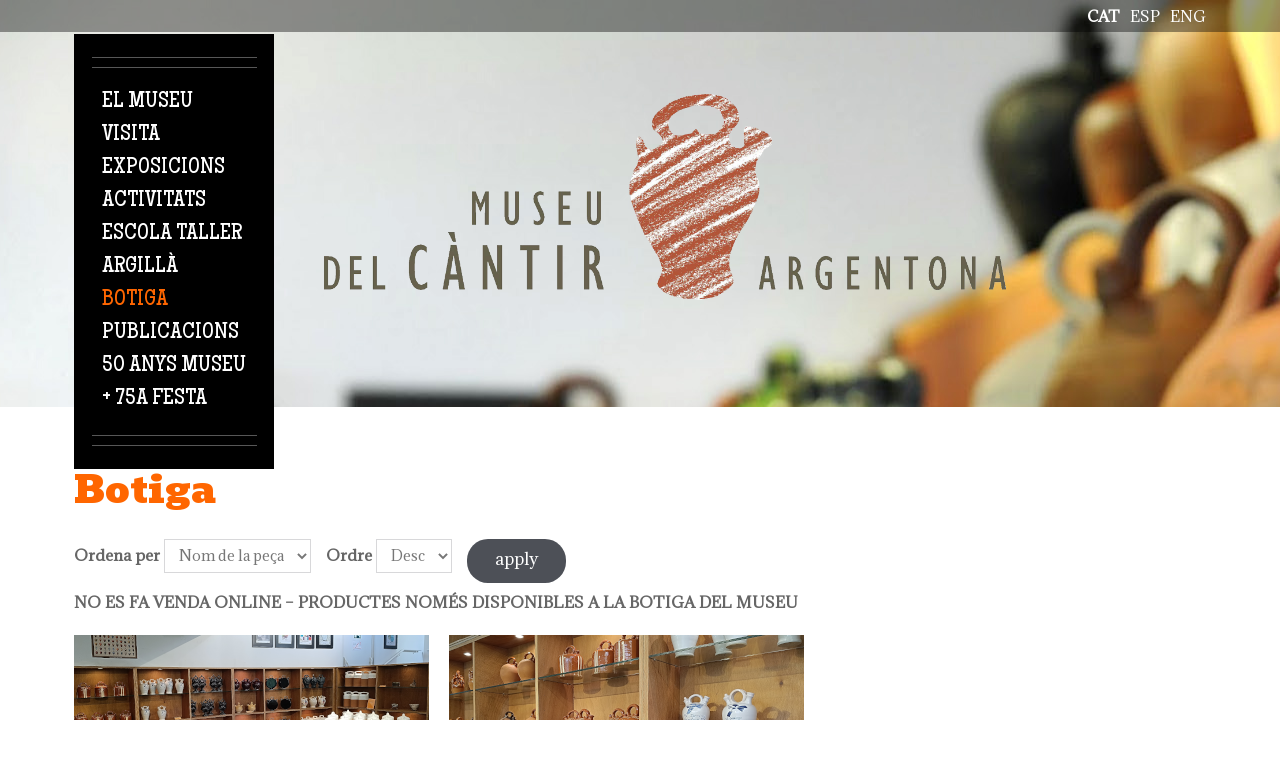

--- FILE ---
content_type: text/html; charset=utf-8
request_url: https://museucantir.org/ca/botiga/c%C3%A0ntir-any-1988-cantereta-de-sal%C3%A0s
body_size: 7807
content:
<!DOCTYPE html>

<!--[if IE 8 ]><html lang="ca" dir="ltr"  class="no-js ie ie8 lt-ie9"><![endif]-->
<!--[if IE 9 ]><html lang="ca" dir="ltr"  class="no-js ie ie9"><![endif]-->
<!--[if (gt IE 9)|!(IE)]><!--><html lang="ca" dir="ltr"  class="no-js"><!--<![endif]--><head>
	<!-- Google tag (gtag.js) --> <script async src="https://www.googletagmanager.com/gtag/js?id=G-WMZ1493DFH"></script> <script> window.dataLayer = window.dataLayer || []; function gtag(){dataLayer.push(arguments);} gtag('js', new Date()); gtag('config', 'G-WMZ1493DFH'); </script>

	<meta charset="utf-8" />
<meta name="Generator" content="Drupal 7 (http://drupal.org); Commerce 1" />

	<!--[if lte IE 8]>
		<div style=' text-align:center; clear: both; padding:0 0 0 15px; position: relative;'>
			<a href="//windows.microsoft.com/en-US/internet-explorer/products/ie/home?ocid=ie6_countdown_bannercode">
				<img src="//storage.ie6countdown.com/assets/100/images/banners/warning_bar_0000_us.jpg" border="0" height="42" width="820" alt="You are using an outdated browser. For a faster, safer browsing experience, upgrade for free today.">
			</a>
		</div>
	<![endif]-->

	<title>Botiga | Museu del càntir</title>

	<style type="text/css" media="all">
@import url("https://museucantir.org/modules/system/system.base.css?sz4q65");
@import url("https://museucantir.org/modules/system/system.menus.css?sz4q65");
@import url("https://museucantir.org/modules/system/system.messages.css?sz4q65");
@import url("https://museucantir.org/modules/system/system.theme.css?sz4q65");
</style>
<style type="text/css" media="screen">
@import url("https://museucantir.org/sites/all/modules/tipsy/stylesheets/tipsy.css?sz4q65");
</style>
<style type="text/css" media="all">
@import url("https://museucantir.org/sites/all/modules/calendar/css/calendar_multiday.css?sz4q65");
@import url("https://museucantir.org/modules/comment/comment.css?sz4q65");
@import url("https://museucantir.org/modules/field/theme/field.css?sz4q65");
@import url("https://museucantir.org/modules/node/node.css?sz4q65");
@import url("https://museucantir.org/modules/search/search.css?sz4q65");
@import url("https://museucantir.org/sites/all/modules/tm_shortcodes/css/shortcodes.css?sz4q65");
@import url("https://museucantir.org/modules/user/user.css?sz4q65");
@import url("https://museucantir.org/sites/all/modules/views/css/views.css?sz4q65");
</style>
<style type="text/css" media="all">
@import url("https://museucantir.org/sites/all/modules/cctags/cctags.css?sz4q65");
@import url("https://museucantir.org/sites/all/libraries/colorbox/example1/colorbox.css?sz4q65");
@import url("https://museucantir.org/sites/all/modules/ctools/css/ctools.css?sz4q65");
@import url("https://museucantir.org/sites/all/modules/panels/css/panels.css?sz4q65");
@import url("https://museucantir.org/sites/all/modules/tm_animate/css/animate.css?sz4q65");
@import url("https://museucantir.org/sites/all/modules/tm_font_awesome/css/font-awesome.css?sz4q65");
@import url("https://museucantir.org/modules/locale/locale.css?sz4q65");
@import url("https://museucantir.org/sites/all/modules/dismiss/css/dismiss.base.css?sz4q65");
@import url("https://museucantir.org/sites/all/modules/responsive_menus/styles/responsive_menus_simple/css/responsive_menus_simple.css?sz4q65");
@import url("https://museucantir.org/sites/all/modules/tm_follow/css/tm_follow.css?sz4q65");
@import url("https://museucantir.org/sites/all/libraries/superfish/css/superfish.css?sz4q65");
</style>
<style type="text/css" media="screen">
@import url("https://museucantir.org/sites/all/themes/theme961/css/boilerplate.css?sz4q65");
@import url("https://museucantir.org/sites/all/themes/theme961/css/style.css?sz4q65");
@import url("https://museucantir.org/sites/all/themes/theme961/css/maintenance-page.css?sz4q65");
@import url("https://museucantir.org/sites/all/themes/theme961/css/skeleton.css?sz4q65");
@import url("https://museucantir.org/sites/all/themes/theme961/css/custom.css?sz4q65");
@import url("https://museucantir.org/sites/all/themes/theme961/css/museu-cantir.css?sz4q65");
@import url("https://museucantir.org/sites/all/themes/theme961/dflip/dflip/css/dflip.min.css?sz4q65");
@import url("https://museucantir.org/sites/all/themes/theme961/dflip/dflip/css/themify-icons.min.css?sz4q65");
</style>
<script type="text/javascript" src="https://museucantir.org/sites/all/modules/jquery_update/replace/jquery/1.8/jquery.min.js?v=1.8.3"></script>
<script type="text/javascript" src="https://museucantir.org/misc/jquery-extend-3.4.0.js?v=1.8.3"></script>
<script type="text/javascript" src="https://museucantir.org/misc/jquery-html-prefilter-3.5.0-backport.js?v=1.8.3"></script>
<script type="text/javascript" src="https://museucantir.org/misc/jquery.once.js?v=1.2"></script>
<script type="text/javascript" src="https://museucantir.org/misc/drupal.js?sz4q65"></script>
<script type="text/javascript" src="https://museucantir.org/sites/all/modules/tipsy/javascripts/jquery.tipsy.js?v=0.1.7"></script>
<script type="text/javascript" src="https://museucantir.org/sites/all/modules/tipsy/javascripts/tipsy.js?v=0.1.7"></script>
<script type="text/javascript" src="https://museucantir.org/sites/all/modules/tm_shortcodes/js/jquery.easypiechart.js?sz4q65"></script>
<script type="text/javascript" src="https://museucantir.org/sites/all/modules/tm_shortcodes/js/jquery.appear.js?sz4q65"></script>
<script type="text/javascript" src="https://museucantir.org/sites/all/modules/tm_shortcodes/js/shortcodes.js?sz4q65"></script>
<script type="text/javascript" src="https://museucantir.org/sites/default/files/languages/ca_M70hQRbyiiVpKW4gPDB8nH1Il_3HDwvMuSYbg3bC38I.js?sz4q65"></script>
<script type="text/javascript" src="https://museucantir.org/sites/all/libraries/colorbox/jquery.colorbox-min.js?sz4q65"></script>
<script type="text/javascript" src="https://museucantir.org/sites/all/modules/colorbox/js/colorbox.js?sz4q65"></script>
<script type="text/javascript" src="https://museucantir.org/sites/all/modules/tm_animate/js/wow.js?sz4q65"></script>
<script type="text/javascript" src="https://museucantir.org/sites/all/modules/responsive_menus/styles/responsive_menus_simple/js/responsive_menus_simple.js?sz4q65"></script>
<script type="text/javascript" src="https://museucantir.org/sites/all/modules/tm_block_bg/js/tm_block_bg_video.js?sz4q65"></script>
<script type="text/javascript" src="https://museucantir.org/sites/all/modules/tm_block_bg/js/jquery.mb.YTPlayer.js?sz4q65"></script>
<script type="text/javascript" src="https://museucantir.org/sites/all/modules/tm_block_bg/js/tm_block_bg_parallax.js?sz4q65"></script>
<script type="text/javascript" src="https://museucantir.org/sites/all/modules/tm_block_bg/js/jquery.stellar.min.js?sz4q65"></script>
<script type="text/javascript" src="https://museucantir.org/sites/all/libraries/superfish/jquery.hoverIntent.minified.js?sz4q65"></script>
<script type="text/javascript" src="https://museucantir.org/sites/all/libraries/superfish/sftouchscreen.js?sz4q65"></script>
<script type="text/javascript" src="https://museucantir.org/sites/all/libraries/superfish/superfish.js?sz4q65"></script>
<script type="text/javascript" src="https://museucantir.org/sites/all/libraries/easing/jquery.easing.js?sz4q65"></script>
<script type="text/javascript" src="https://museucantir.org/sites/all/libraries/superfish/supersubs.js?sz4q65"></script>
<script type="text/javascript" src="https://museucantir.org/sites/all/modules/superfish/superfish.js?sz4q65"></script>
<script type="text/javascript" src="https://museucantir.org/sites/all/themes/theme961/js/theme961.core.js?sz4q65"></script>
<script type="text/javascript" src="https://museucantir.org/sites/all/themes/theme961/js/jquery.loader.js?sz4q65"></script>
<script type="text/javascript" src="https://museucantir.org/sites/all/themes/theme961/js/jquery.mobilemenu.js?sz4q65"></script>
<script type="text/javascript" src="https://museucantir.org/sites/all/themes/theme961/js/jquery.debouncedresize.js?sz4q65"></script>
<script type="text/javascript" src="https://museucantir.org/sites/all/themes/theme961/js/jquery.easing.js?sz4q65"></script>
<script type="text/javascript" src="https://museucantir.org/sites/all/themes/theme961/js/jquery.ui.totop.js?sz4q65"></script>
<script type="text/javascript" src="https://museucantir.org/sites/all/themes/theme961/js/jquery.cookie.js?sz4q65"></script>
<script type="text/javascript" src="https://museucantir.org/sites/all/themes/theme961/js/tm-stick-up.js?sz4q65"></script>
<script type="text/javascript" src="https://museucantir.org/sites/all/themes/theme961/js/tformer.js?sz4q65"></script>
<script type="text/javascript" src="https://museucantir.org/sites/all/themes/theme961/js/device.min.js?sz4q65"></script>
<script type="text/javascript" src="https://museucantir.org/sites/all/themes/theme961/js/jquery.mousewheel.min.js?sz4q65"></script>
<script type="text/javascript" src="https://museucantir.org/sites/all/themes/theme961/js/jquery.simplr.smoothscroll.min.js?sz4q65"></script>
<script type="text/javascript" src="https://museucantir.org/sites/all/themes/theme961/js/migrate.js?sz4q65"></script>
<script type="text/javascript" src="https://museucantir.org/sites/all/themes/theme961/js/tm-parallax.js?sz4q65"></script>
<script type="text/javascript">
<!--//--><![CDATA[//><!--
jQuery.extend(Drupal.settings, {"basePath":"\/","pathPrefix":"ca\/","setHasJsCookie":0,"ajaxPageState":{"theme":"theme961","theme_token":"SA5nPRHCeU5x63wWd5nl10r4Q2JAA9f0Ba8r88vuj9Y","js":{"0":1,"sites\/all\/modules\/addthis\/addthis.js":1,"sites\/all\/modules\/jquery_update\/replace\/jquery\/1.8\/jquery.min.js":1,"misc\/jquery-extend-3.4.0.js":1,"misc\/jquery-html-prefilter-3.5.0-backport.js":1,"misc\/jquery.once.js":1,"misc\/drupal.js":1,"sites\/all\/modules\/tipsy\/javascripts\/jquery.tipsy.js":1,"sites\/all\/modules\/tipsy\/javascripts\/tipsy.js":1,"sites\/all\/modules\/tm_shortcodes\/js\/jquery.easypiechart.js":1,"sites\/all\/modules\/tm_shortcodes\/js\/jquery.appear.js":1,"sites\/all\/modules\/tm_shortcodes\/js\/shortcodes.js":1,"public:\/\/languages\/ca_M70hQRbyiiVpKW4gPDB8nH1Il_3HDwvMuSYbg3bC38I.js":1,"sites\/all\/libraries\/colorbox\/jquery.colorbox-min.js":1,"sites\/all\/modules\/colorbox\/js\/colorbox.js":1,"sites\/all\/modules\/tm_animate\/js\/wow.js":1,"sites\/all\/modules\/responsive_menus\/styles\/responsive_menus_simple\/js\/responsive_menus_simple.js":1,"sites\/all\/modules\/tm_block_bg\/js\/tm_block_bg_video.js":1,"sites\/all\/modules\/tm_block_bg\/js\/jquery.mb.YTPlayer.js":1,"sites\/all\/modules\/tm_block_bg\/js\/tm_block_bg_parallax.js":1,"sites\/all\/modules\/tm_block_bg\/js\/jquery.stellar.min.js":1,"sites\/all\/libraries\/superfish\/jquery.hoverIntent.minified.js":1,"sites\/all\/libraries\/superfish\/sftouchscreen.js":1,"sites\/all\/libraries\/superfish\/superfish.js":1,"sites\/all\/libraries\/easing\/jquery.easing.js":1,"sites\/all\/libraries\/superfish\/supersubs.js":1,"sites\/all\/modules\/superfish\/superfish.js":1,"sites\/all\/themes\/theme961\/js\/theme961.core.js":1,"sites\/all\/themes\/theme961\/js\/jquery.loader.js":1,"sites\/all\/themes\/theme961\/js\/jquery.mobilemenu.js":1,"sites\/all\/themes\/theme961\/js\/jquery.debouncedresize.js":1,"sites\/all\/themes\/theme961\/js\/jquery.easing.js":1,"sites\/all\/themes\/theme961\/js\/jquery.ui.totop.js":1,"sites\/all\/themes\/theme961\/js\/jquery.cookie.js":1,"sites\/all\/themes\/theme961\/js\/tm-stick-up.js":1,"sites\/all\/themes\/theme961\/js\/tformer.js":1,"sites\/all\/themes\/theme961\/js\/device.min.js":1,"sites\/all\/themes\/theme961\/js\/jquery.mousewheel.min.js":1,"sites\/all\/themes\/theme961\/js\/jquery.simplr.smoothscroll.min.js":1,"sites\/all\/themes\/theme961\/js\/migrate.js":1,"sites\/all\/themes\/theme961\/js\/tm-parallax.js":1},"css":{"modules\/system\/system.base.css":1,"modules\/system\/system.menus.css":1,"modules\/system\/system.messages.css":1,"modules\/system\/system.theme.css":1,"sites\/all\/modules\/tipsy\/stylesheets\/tipsy.css":1,"sites\/all\/modules\/calendar\/css\/calendar_multiday.css":1,"modules\/comment\/comment.css":1,"modules\/field\/theme\/field.css":1,"modules\/node\/node.css":1,"modules\/search\/search.css":1,"sites\/all\/modules\/tm_shortcodes\/css\/shortcodes.css":1,"modules\/user\/user.css":1,"sites\/all\/modules\/views\/css\/views.css":1,"sites\/all\/modules\/cctags\/cctags.css":1,"sites\/all\/libraries\/colorbox\/example1\/colorbox.css":1,"sites\/all\/modules\/ctools\/css\/ctools.css":1,"sites\/all\/modules\/panels\/css\/panels.css":1,"sites\/all\/modules\/tm_animate\/css\/animate.css":1,"sites\/all\/modules\/tm_font_awesome\/css\/font-awesome.css":1,"modules\/locale\/locale.css":1,"sites\/all\/modules\/dismiss\/css\/dismiss.base.css":1,"sites\/all\/modules\/responsive_menus\/styles\/responsive_menus_simple\/css\/responsive_menus_simple.css":1,"sites\/all\/modules\/tm_follow\/css\/tm_follow.css":1,"sites\/all\/libraries\/superfish\/css\/superfish.css":1,"sites\/all\/themes\/theme961\/css\/boilerplate.css":1,"sites\/all\/themes\/theme961\/css\/style.css":1,"sites\/all\/themes\/theme961\/css\/maintenance-page.css":1,"sites\/all\/themes\/theme961\/css\/skeleton.css":1,"sites\/all\/themes\/theme961\/css\/custom.css":1,"sites\/all\/themes\/theme961\/css\/museu-cantir.css":1,"sites\/all\/themes\/theme961\/dflip\/dflip\/css\/dflip.min.css":1,"sites\/all\/themes\/theme961\/dflip\/dflip\/css\/themify-icons.min.css":1}},"colorbox":{"opacity":"0.85","current":"{current} of {total}","previous":"\u00ab Prev","next":"Next \u00bb","close":"Close","maxWidth":"98%","maxHeight":"98%","fixed":true,"mobiledetect":true,"mobiledevicewidth":"960px","file_public_path":"\/sites\/default\/files","specificPagesDefaultValue":"admin*\nimagebrowser*\nimg_assist*\nimce*\nnode\/add\/*\nnode\/*\/edit\nprint\/*\nprintpdf\/*\nsystem\/ajax\nsystem\/ajax\/*"},"tipsy":{"custom_selectors":[{"selector":".tipsy","options":{"fade":1,"gravity":"w","trigger":"hover","delayIn":"0","delayOut":"0","opacity":"0.8","offset":"0","html":0,"tooltip_content":{"source":"attribute","selector":"title"}}}]},"urlIsAjaxTrusted":{"\/ca\/botiga\/c%C3%A0ntir-any-1988-cantereta-de-sal%C3%A0s":true},"dismiss":{"fadeout":0},"responsive_menus":[{"toggler_text":"\u003Ci class=\u0022fa fa-bars\u0022 aria-hidden=\u0022true\u0022\u003E\u003C\/i\u003E","selectors":["#block-superfish-1"],"media_size":"479","media_unit":"px","absolute":"1","disable_mouse_events":"1","remove_attributes":"1","responsive_menus_style":"responsive_menus_simple"}],"superfish":{"1":{"id":"1","sf":{"animation":{"opacity":"show","height":["show","easeOutCubic"]},"speed":"\u0027fast\u0027","autoArrows":true,"dropShadows":false,"disableHI":false},"plugins":{"touchscreen":{"mode":"useragent_custom","useragent":"iphone|android|ipad"},"supposition":false,"bgiframe":false,"supersubs":{"minWidth":"12","maxWidth":"27","extraWidth":1}}}}});
//--><!]]>
</script>

	<!--[if LT IE 9]>
		<script src="//html5shim.googlecode.com/svn/trunk/html5.js"></script>
	<![endif]-->

	<script>
		if (jQuery.cookie('the_cookie') != 0) {
			document.write('<meta name="viewport" content="width=device-width, initial-scale=1, maximum-scale=1.0, user-scalable=no">')
		} else {
			document.write('<meta name="viewport" content="width=device-width">')
		}
	</script>
	
	<link rel="stylesheet" href="/sites/all/themes/theme961/css/style-mobile.css" media="screen" id="style-mobile">
	<link rel="stylesheet" href="/sites/all/themes/theme961/css/skeleton-mobile.css" media="screen" id="skeleton-mobile">
</head>
<body id="body" class="html not-front not-logged-in no-sidebars page-botiga page-botiga-càntir-any-1988-cantereta-de-salàs i18n-ca with-navigation with-subnav  section-botiga" >
	


<a href="#content" class="element-invisible element-focusable">Vés al contingut</a>


<div id="page-wrapper" class="page-wrapper">
	<div id="page" class="page">

		<!-- Header
		======================================================================================= -->
		<header id="header" class="header page-header clearfix" role="banner">
			<!-- Region Header Top -->
			


			<div class="header-section-1 clearfix"> <!-- Sticky menu wrapper -->

			  		      <div id="headermiddle_wrapper" class="header_wrapper">
  		        <div class="container-12">
                  <div class="grid-12">
  		            <div class="language_wrap">
    		            <div class="region region-header-middle">
    
<div id="block-locale-language" class="block-locale-language block block-locale block-odd">
	<!-- Block title -->
	
	<!-- Block content -->
	<div class="content block-content">
		<ul class="language-switcher-locale-url"><li class="en first"><a href="/en/botiga/c%C3%A0ntir-any-1988-cantereta-de-sal%C3%A0s" class="language-link" xml:lang="en">eng</a></li>
<li class="es"><a href="/es/botiga/c%C3%A0ntir-any-1988-cantereta-de-sal%C3%A0s" class="language-link" xml:lang="es">esp</a></li>
<li class="ca last active"><a href="/ca/botiga/c%C3%A0ntir-any-1988-cantereta-de-sal%C3%A0s" class="language-link active" xml:lang="ca">cat</a></li>
</ul>	</div>
</div>  </div>
    		        </div>
    		      </div>
    		    </div>
  		      </div>
            




				<div class="container-12 container-12-header">
					<div class="grid-12 clearfix">
						<div class="menu_wrap">
							<!-- Region Menu -->
							  <div class="region region-menu">
    
<div id="block-superfish-1" class="block-superfish-1 block block-superfish block-even">
	<!-- Block title -->
	
	<!-- Block content -->
	<div class="content block-content">
		<ul id="superfish-1" class="menu sf-menu sf-main-menu sf-horizontal sf-style-none sf-total-items-9 sf-parent-items-3 sf-single-items-6"><li id="menu-7488-1" class="first odd sf-item-1 sf-depth-1 sf-total-children-3 sf-parent-children-3 sf-single-children-0 menuparent"><span title="" class="sf-depth-1 menuparent nolink" tabindex="0">El museu</span><ul class="sf-megamenu"><li class="sf-megamenu-wrapper first odd sf-item-1 sf-depth-1 sf-total-children-3 sf-parent-children-3 sf-single-children-0 menuparent"><ol><li id="menu-7570-1" class="first odd sf-item-1 sf-depth-2 sf-total-children-2 sf-parent-children-0 sf-single-children-2 sf-megamenu-column menuparent"><div class="sf-megamenu-column"><a href="/ca/el-museu/el-museu" class="sf-depth-2 menuparent">El Museu</a><ol><li id="menu-8486-1" class="first odd sf-item-1 sf-depth-3 sf-no-children"><a href="/ca/el-museu/hist%C3%B2ria-del-museu" class="sf-depth-3">Història del Museu</a></li><li id="menu-7633-1" class="last even sf-item-2 sf-depth-3 sf-no-children"><a href="/ca/el-museu/edifici" class="sf-depth-3">Edifici</a></li></ol></div></li><li id="menu-7627-1" class="middle even sf-item-2 sf-depth-2 sf-total-children-2 sf-parent-children-0 sf-single-children-2 sf-megamenu-column menuparent"><div class="sf-megamenu-column"><a href="/ca/el-museu/missi%C3%B3-i-estrat%C3%A8gia" class="sf-depth-2 menuparent">Missió i estratègia</a><ol><li id="menu-7630-1" class="first odd sf-item-1 sf-depth-3 sf-no-children"><a href="/ca/el-museu/organitzaci%C3%B3" class="sf-depth-3">Organització</a></li><li id="menu-7639-1" class="last even sf-item-2 sf-depth-3 sf-no-children"><a href="/ca/el-museu/imatge-corporativa" class="sf-depth-3">Imatge corporativa</a></li></ol></div></li><li id="menu-7642-1" class="last odd sf-item-3 sf-depth-2 sf-total-children-2 sf-parent-children-0 sf-single-children-2 sf-megamenu-column menuparent"><div class="sf-megamenu-column"><a href="/ca/el-museu/amics-del-museu-del-c%C3%A0ntir" class="sf-depth-2 menuparent">Amics del Museu del Càntir</a><ol><li id="menu-7648-1" class="first odd sf-item-1 sf-depth-3 sf-no-children"><a href="/ca/el-museu/associaci%C3%B3-espanyola-de-ciutats-de-la-cer%C3%A0mica" class="sf-depth-3">Associació Espanyola de Ciutats de la Ceràmica</a></li><li id="menu-7645-1" class="last even sf-item-2 sf-depth-3 sf-no-children"><a href="/ca/el-museu/xarxa-de-museus-locals-xml" class="sf-depth-3">Xarxa de museus locals (XML)</a></li></ol></div></li></ol></li></ul></li><li id="menu-7544-1" class="middle even sf-item-2 sf-depth-1 sf-total-children-3 sf-parent-children-3 sf-single-children-0 menuparent"><span title="" class="sf-depth-1 menuparent nolink" tabindex="0">Visita</span><ul class="sf-megamenu"><li class="sf-megamenu-wrapper middle even sf-item-2 sf-depth-1 sf-total-children-3 sf-parent-children-3 sf-single-children-0 menuparent"><ol><li id="menu-7423-1" class="first odd sf-item-1 sf-depth-2 sf-total-children-3 sf-parent-children-0 sf-single-children-3 sf-megamenu-column menuparent"><div class="sf-megamenu-column"><a href="/ca/visita/horaris-i-preus" class="sf-depth-2 menuparent">Horaris i preus</a><ol><li id="menu-7424-1" class="first odd sf-item-1 sf-depth-3 sf-no-children"><a href="/ca/visita/com-arribar-hi" class="sf-depth-3">Com arribar-hi</a></li><li id="menu-7651-1" class="middle even sf-item-2 sf-depth-3 sf-no-children"><a href="http://www.museucantir.org/treseixanta/visita.html" title="" class="sf-depth-3">Visita Virtual 360º</a></li><li id="menu-8463-1" class="last odd sf-item-3 sf-depth-3 sf-no-children"><a href="/ca/visita/visita-guiada-virtual-pel-museu" class="sf-depth-3">Visita guiada virtual pel museu</a></li></ol></div></li><li id="menu-7426-1" class="middle even sf-item-2 sf-depth-2 sf-total-children-2 sf-parent-children-0 sf-single-children-2 sf-megamenu-column menuparent"><div class="sf-megamenu-column"><a href="/ca/visita/visites-grups" class="sf-depth-2 menuparent">Visites per a grups</a><ol><li id="menu-7427-1" class="first odd sf-item-1 sf-depth-3 sf-no-children"><a href="/ca/visita/pl%C3%A0nol-del-museu" class="sf-depth-3">Plànol del museu</a></li><li id="menu-7428-1" class="last even sf-item-2 sf-depth-3 sf-no-children"><a href="/ca/visita/serveis-al-visitant" class="sf-depth-3">Serveis al visitant</a></li></ol></div></li><li id="menu-7429-1" class="last odd sf-item-3 sf-depth-2 sf-total-children-1 sf-parent-children-0 sf-single-children-1 sf-megamenu-column menuparent"><div class="sf-megamenu-column"><a href="/ca/visita/accessibilitat" class="sf-depth-2 menuparent">Accessibilitat</a><ol><li id="menu-7430-1" class="firstandlast odd sf-item-1 sf-depth-3 sf-no-children"><a href="/ca/visita/bones-pr%C3%A0ctiques" class="sf-depth-3">Bones pràctiques</a></li></ol></div></li></ol></li></ul></li><li id="menu-7432-1" class="middle odd sf-item-3 sf-depth-1 sf-no-children"><a href="/ca/exposicions" title="" class="sf-depth-1">Exposicions</a></li><li id="menu-7437-1" class="middle even sf-item-4 sf-depth-1 sf-no-children"><a href="/ca/activitats" title="" class="sf-depth-1">Activitats</a></li><li id="menu-7489-1" class="middle odd sf-item-5 sf-depth-1 sf-no-children"><a href="/ca/escola-taller" title="" class="sf-depth-1">Escola taller</a></li><li id="menu-7490-1" class="middle even sf-item-6 sf-depth-1 sf-total-children-2 sf-parent-children-2 sf-single-children-0 menuparent"><span title="" class="sf-depth-1 menuparent nolink" tabindex="0">Argillà</span><ul class="sf-megamenu"><li class="sf-megamenu-wrapper middle even sf-item-6 sf-depth-1 sf-total-children-2 sf-parent-children-2 sf-single-children-0 menuparent"><ol><li id="menu-8485-1" class="first odd sf-item-1 sf-depth-2 sf-total-children-2 sf-parent-children-0 sf-single-children-2 sf-megamenu-column menuparent"><div class="sf-megamenu-column"><a href="/ca/argill%C3%A0/argill%C3%A0-argentona-festival-internacional-de-cer%C3%A0mica" class="sf-depth-2 menuparent">Festival de Ceràmica</a><ol><li id="menu-7933-1" class="first odd sf-item-1 sf-depth-3 sf-no-children"><a href="/ca/fira-cer%C3%A0mica/activitats" title="" class="sf-depth-3">Activitats</a></li><li id="menu-7609-1" class="last even sf-item-2 sf-depth-3 sf-no-children"><a href="/ca/fira-cer%C3%A0mica/inscripci%C3%B3" title="" class="sf-depth-3">Inscripció</a></li></ol></div></li><li id="menu-8872-1" class="last even sf-item-2 sf-depth-2 sf-total-children-2 sf-parent-children-0 sf-single-children-2 sf-megamenu-column menuparent"><div class="sf-megamenu-column"><a href="/ca/argill%C3%A0/hist%C3%B2ria" class="sf-depth-2 menuparent">Història</a><ol><li id="menu-8479-1" class="first odd sf-item-1 sf-depth-3 sf-no-children"><a href="/ca/fira-cer%C3%A0mica/participants-0" title="" class="sf-depth-3">Participants</a></li><li id="menu-7541-1" class="last even sf-item-2 sf-depth-3 sf-no-children"><a href="/ca/fira-cer%C3%A0mica/galeries" title="" class="sf-depth-3">Galeria fotogràfica</a></li></ol></div></li></ol></li></ul></li><li id="menu-8871-1" class="active-trail middle odd sf-item-7 sf-depth-1 sf-no-children"><a href="/ca/botiga" title="" class="sf-depth-1">Botiga</a></li><li id="menu-8466-1" class="middle even sf-item-8 sf-depth-1 sf-no-children"><a href="/ca/publicacions" title="" class="sf-depth-1">Publicacions</a></li><li id="menu-8878-1" class="last odd sf-item-9 sf-depth-1 sf-no-children"><a href="https://museucantir.org/ca/50-anys-museu-del-cantir" title="" class="sf-depth-1">50 ANYS MUSEU + 75a FESTA</a></li></ul>	</div>
</div>  </div>
						</div>
						<div class="logo_wrap">
							<!-- Logo -->
															<div id="logo" class="logo">
																			<a href="/ca" title="Inici" rel="home" id="img-logo" class="img-logo">
											<img src="https://museucantir.org/sites/default/files/logo-museu-color.png" alt="Inici">
										</a>
																	</div><!-- /#name-and-slogan -->
													</div>
					</div>
				</div>

				<!-- Region Header -->
							</div>

			<!-- Region Header bottom -->
					</header>

		<!-- Content
		======================================================================================= -->
		<div id="main-wrapper" class="main-wrapper" role="main">
			<!-- Region content top -->
			
			<div class="container-12">
				<div class="grid-12">
                    
					<div id="main" class="main clearfix">
						
						<!-- Page content -->
						<div id="content" class="content content-main ">
															<header id="content-header" class="content-header">
									
									
									
																				<!-- Page title -->
											<h2 id="page-title" class="title page-title" >Botiga</h2>
										
									
									
																	</header>
							
							<!-- Page content -->
							  <div class="region region-content">
    
<div id="block-system-main" class="block-system-main block block-system block-odd">
	<!-- Block title -->
	
	<!-- Block content -->
	<div class="content block-content">
		<div class="view view-botiga-by-contenttype view-id-botiga_by_contenttype view-display-id-page_1 portfolio-grid view-dom-id-6187de7f89d533b9b73736a5cb10ac84">
        
      <div class="view-filters">
      <form action="/ca/botiga/c%C3%A0ntir-any-1988-cantereta-de-sal%C3%A0s" method="get" id="views-exposed-form-botiga-by-contenttype-page-1" accept-charset="UTF-8"><div><div class="views-exposed-form">
  <div class="views-exposed-widgets clearfix">
              <div class="views-exposed-widget views-widget-sort-by">
        <div class="form-item form-type-select form-item-sort-by">
  <label for="edit-sort-by">Ordena per </label>
 <select id="edit-sort-by" name="sort_by" class="form-select"><option value="title" selected="selected">Nom de la peça</option></select>
</div>
      </div>
      <div class="views-exposed-widget views-widget-sort-order">
        <div class="form-item form-type-select form-item-sort-order">
  <label for="edit-sort-order">Ordre </label>
 <select id="edit-sort-order" name="sort_order" class="form-select"><option value="ASC">Asc</option><option value="DESC" selected="selected">Desc</option></select>
</div>
      </div>
                <div class="views-exposed-widget views-submit-button">
      <input type="submit" id="edit-submit-botiga-by-contenttype" value="Apply" class="form-submit" />    </div>
      </div>
</div>
</div></form>    </div>
  
  
      <div class="view-empty">
      <p><strong>NO ES FA VENDA ONLINE – PRODUCTES NOMÉS DISPONIBLES A LA BOTIGA DEL MUSEU </strong></p>
<p> <img src="/sites/default/files/botiga.png" alt="botiga" >
<p>A la nostra botiga hi trobaràs tot un ventall de productes ceràmics: gerres, càntirs, cassoles..., la col·lecció de càntirs d’Argentona, objectes de ceràmica artística decorativa, joieria i bijuteria, productes personalitzats del museu i també publicacions diverses que inclouen catàlegs de les nostres exposicions, llibres publicats a Argentona i també llibres de temàtica ceràmica.</p>
    </div>
  
  
  
  
  
  
</div>	</div>
</div>  </div>
						</div>

											</div>
				</div>
			</div>

			<!-- Region Content bottom -->
			
			<!-- Region parallax one -->
					</div>

		<!-- Footer
		======================================================================================= -->
		<footer id="footer" class="footer page-footer" role="contentinfo">
			<!-- Region Footer top -->
			
			<div class="footer-wrapper clearfix">
				<div class="container-12">
					<div class="grid-12 clearfix">
						<!-- Region Footer -->
						  <div class="region region-footer">
    
<div id="block-menu-block-1" class="block-menu-block-1 block block-menu-block footer-menu block-even">
	<!-- Block title -->
	
	<!-- Block content -->
	<div class="content block-content">
		<div class="menu-block-wrapper menu-block-1 menu-name-menu-secondary-menu parent-mlid-0 menu-level-1">
  <ul class="menu clearfix"><li class="first leaf menu-mlid-7477 contacte mid-7477"><a href="/ca/contacte" title="">Contacte</a></li>
<li class="leaf menu-mlid-7668 on-som mid-7668"><a href="/ca/visita/com-arribar-hi" title="">On som</a></li>
<li class="last leaf menu-mlid-7557 horaris-i-preus mid-7557"><a href="/ca/visita/horaris-i-preus" title="">Horaris i preus</a></li>
</ul></div>
	</div>
</div>
<div id="block-tm-follow-site" class="block-tm-follow-site block block-tm-follow block-odd">
	<!-- Block title -->
	
	<!-- Block content -->
	<div class="content block-content">
		<div class='tm-follow-links clearfix site'><span class='tm-follow-link-wrapper tm-follow-link-wrapper-instagram without-label'><a href="https://www.instagram.com/museudelcantirdargentona/" class="tm-follow-link tm-follow-link-instagram tm-follow-link-site"></a>
</span><span class='tm-follow-link-wrapper tm-follow-link-wrapper-facebook without-label'><a href="https://www.facebook.com/pages/Museu-del-Cantir-dArgentona/256506727713147?ref=hl" class="tm-follow-link tm-follow-link-facebook tm-follow-link-site"></a>
</span><span class='tm-follow-link-wrapper tm-follow-link-wrapper-twitter without-label'><a href="http://twitter.com/museudelcantir" class="tm-follow-link tm-follow-link-twitter tm-follow-link-site"></a>
</span><span class='tm-follow-link-wrapper tm-follow-link-wrapper-flickr without-label'><a href="http://www.flickr.com/photos/44604381@N04/" class="tm-follow-link tm-follow-link-flickr tm-follow-link-site"></a>
</span><span class='tm-follow-link-wrapper tm-follow-link-wrapper-youtube without-label'><a href="http://www.youtube.com/user/museucantir?feature=mhee" class="tm-follow-link tm-follow-link-youtube tm-follow-link-site"></a>
</span><span class='tm-follow-link-wrapper tm-follow-link-wrapper-this-site without-label'><a href="/ca/rss.xml" class="tm-follow-link tm-follow-link-this-site tm-follow-link-site"></a>
</span></div>	</div>
</div>
<div id="block-block-11" class="block-block-11 block block-block block-copyright block-even">
	<!-- Block title -->
	
	<!-- Block content -->
	<div class="content block-content">
		<div><span class="sitename">Museu del Càntir</span> © | <a href="/av%C3%ADs-legal">Avís legal</a> | <a href="/política-de-privacitat">Política de privacitat</a> | <a href="/cr%C3%A8dits">Crèdits</a> | <a href="/accessibilitat-web">Accessibilitat</a> | <a href="/transpar%C3%A8ncia">Transparència</a></div>
<div class="switcher">Desktop Version Only</div>
	</div>
</div>
<div id="block-block-15" class="block-block-15 block block-block block-odd">
	<!-- Block title -->
	
	<!-- Block content -->
	<div class="content block-content">
		<style>
<!--/*--><![CDATA[/* ><!--*/

.front .header-section-1 {
  background: 
	url("/sites/default/files/imgi_18_banner-cantir.jpg") no-repeat center !important;
  background-size: cover !important;
  width: 100vw !important;
  height: 100vh !important;
  position: relative !important;
}

.front .content_top_wrapper {
	background: #000000;
	background-size: cover;
}

.front .flexslider .slides {
	zoom: 1;
	display: flex;
	align-items: center;
}

.front div#logo {
	display:none;
}

.header_wrapper {
	background: #000;
	margin-top: 0;
	margin-top: 80vh;
}



@media screen and (max-width: 768px) {
 .front .header-section-1 {
   background: url("/sites/default/files/fons.png") no-repeat top !important;
   background-size: cover !important;
  height: 100vh !important;

  }
.header_wrapper {
	background: #000;
	margin-top: 0;
	margin-top: 80vh;
}

html:not([lang="ca"]) .front #main {
	padding-top: 130vh !important;
  }
}





/*--><!]]>*/
</style>	</div>
</div>  </div>
					</div>
				</div>
			</div>
		</footer>
	</div>
</div><script type="text/javascript">
<!--//--><![CDATA[//><!--
/**
 * @file
 *   Main JavaScript file for Dismiss module
 */

(function ($) {

  Drupal.behaviors.dismiss = {
    attach: function (context, settings) {

      // Prepend the Dismiss button to each message box.
      $('.messages').each(function () {
        var flag = $(this).children().hasClass('dismiss');

        if (!flag) {
          $(this).prepend('<button class="dismiss"><span class="element-invisible">' + Drupal.t('Close this message.') + '</span></button>');
        }
      });

      // When the Dismiss button is clicked hide this set of messages.
      $('.dismiss').click(function (event) {
        $(this).parent().hide('fast');
        // In case this message is inside a form, prevent form submission.
        event.preventDefault();
      });

      // Fadeout out status messages when positive value defined.
      if (Drupal.settings.dismiss.fadeout > 0) {
        setTimeout(function () { $('.messages.status').fadeOut(); }, Drupal.settings.dismiss.fadeout);
      }

    }
  }

})(jQuery);

//--><!]]>
</script>
<script type="text/javascript" src="https://museucantir.org/sites/all/modules/addthis/addthis.js?sz4q65"></script>
</body>
</html>


--- FILE ---
content_type: text/css
request_url: https://museucantir.org/sites/all/themes/theme961/css/boilerplate.css?sz4q65
body_size: 2417
content:
/**
* Reset CSS
 */


/* General
===========================================================================*/

html, body, div, span, object, iframe,
h1, h2, h3, h4, h5, h6, p, blockquote, pre,
abbr, address, cite, code,
del, dfn, em, img, ins, kbd, q, samp,
small, strong, sub, sup, var,
b, i,
dl, dt, dd, ol, ul, li,
fieldset, form, label, legend,
table, caption, tbody, tfoot, thead, tr, th, td,
article, aside, canvas, details, figcaption, figure,
footer, header, hgroup, menu, nav, section, summary,
time, mark, audio, video {
	background: transparent;
	border: 0;
	font-size: 100%;
	margin: 0;
	outline: 0;
	padding: 0;
	vertical-align: baseline;
}

article, aside, details, figcaption, figure, footer, header, hgroup, nav, section {
	display: block;
}

body {
	-webkit-text-size-adjust: none;
}

audio,
canvas,
video {
	display: inline-block;
}
audio:not([controls]) {
	display: none;
}

[hidden] {
	display: none;
}

p {
	margin: 0 0 15px;
}

blockquote,
q {
	quotes: none;
}

blockquote:before,
blockquote:after,
q:before,
q:after {
	content: '';
	content: none;
}

/* change colours to suit your needs */
ins {
	text-decoration: none;
}

/* change colours to suit your needs */
mark {
	font-style: italic;
	font-weight: bold;
}

del {
	text-decoration: line-through;
}

abbr[title],
dfn[title] {
	border-bottom: 1px dotted;
	cursor: help;
}

/* change border colour to suit your needs */
hr {
	border: 0;
	border-top: 1px solid #cccccc;
	display: block;
	height: 1px;
	margin: 1em 0;
	padding: 0;
}

pre, code, kbd, samp {
	font-family: monospace, sans-serif;
}


/* Accessible focus treatment */
a,
a:hover,
a:active {
	outline: none;
}

/* Remove margins for navigation lists */
small {
	font-size: 85%;
}

strong {
	font-weight: bold;
}

img {
	font-size: 0;
	line-height: 0;
	vertical-align: top;
	-ms-interpolation-mode: bicubic;
}

svg:not(:root) {
	overflow: hidden;
}

sub {
	vertical-align: sub;
	font-size: smaller;
}
sup {
	vertical-align: super;
	font-size: smaller;
}

pre {
	padding: 15px;
	white-space: pre; /* CSS2 */
	white-space: pre-wrap; /* CSS 2.1 */
	white-space: pre-line; /* CSS 3 (and 2.1 as well, actually) */
	word-wrap: break-word; /* IE */
}


/* Lists
===========================================================================*/

ul,
ol {
	margin: 0;
	padding-left: 0;
}

ol {
	list-style-type: decimal;
}

nav ul {
	list-style: none;
}

li ul,
li ol {
	margin: 0;
}


dl {
	margin: 0 0 1.5em 0;
}

dl dt {
	font-weight: bold;
}

dl dd {
	margin-left: 1.5em;
}


/* Table
===========================================================================*/

table {
	border-collapse: collapse;
	border-spacing: 0;
	margin-bottom: 1.5em;
	width: 100%;
}

th,
tr,
td {
	padding: 0.1em 0.5em;
	vertical-align: top;
}

th {
	font-weight: bold;
}


/* Forms
===========================================================================*/

/*
 * Corrects margin displayed oddly in IE6/7
 */
form {
	margin: 0;
}

/*
 * 1. Corrects font size not being inherited in all browsers
 * 2. Addresses margins set differently in IE6/7, F3/4, S5, Chrome
 * 3. Improves appearance and consistency in all browsers
 */
button,
input,
select,
textarea {
	font-size: 100%; /* 1 */
	font-family: sans-serif;
	margin: 0; /* 2 */
	vertical-align: baseline; /* 3 */
}

/*
 * 1. Addresses FF3/4 setting line-height using !important in the UA stylesheet
 * 2. Corrects inner spacing displayed oddly in IE6/7
 */
button,
input {
	line-height: normal; /* 1 */
}

/*
 * 1. Improves usability and consistency of cursor style between image-type 'input' and others
 * 2. Corrects inability to style clickable 'input' types in iOS
 */
button,
html input[type="button"],
input[type="reset"],
input[type="submit"] {
	cursor: pointer; /* 1 */
	-webkit-appearance: button; /* 2 */
}

/*
 * 1. Addresses box sizing set to content-box in IE8/9
 * 2. Addresses excess padding in IE8/9
 */
input[type="checkbox"],
input[type="radio"] {
	box-sizing: border-box; /* 1 */
	padding: 0; /* 2 */
}

input[type="radio"] {
	vertical-align: text-bottom;
}

input[type="checkbox"] {
	vertical-align: middle;
}

/*
 * 1. Addresses appearance set to searchfield in S5, Chrome
 * 2. Addresses box sizing set to border-box in S5, Chrome (include -moz to future-proof)
 */
input[type="search"] {
	-webkit-appearance: textfield; /* 1 */
	-moz-box-sizing: content-box;
	-webkit-box-sizing: content-box; /* 2 */
	box-sizing: content-box;
}

/*
 * Corrects inner padding displayed oddly in S5, Chrome on OSX
 */
input[type="search"]::-webkit-search-decoration {
	-webkit-appearance: none;
}

/*
 * Corrects inner padding and border displayed oddly in FF3/4
 * www.sitepen.com/blog/2008/05/14/the-devils-in-the-details-fixing-dojos-toolbar-buttons/
 */
button::-moz-focus-inner,
input::-moz-focus-inner {
	border: 0;
	padding: 0;
}

/*
 * 1. Removes default vertical scrollbar in IE6/7/8/9
 * 2. Improves readability and alignment in all browsers
 */
textarea {
	overflow: auto;
	vertical-align: top;
	resize: none;
}

select:focus, input:focus, textarea:focus {
	outline: none;
}

/* hand cursor on clickable input elements */
label,
input[type=button],
input[type=submit], button {
	cursor: pointer;
}

fieldset {
	border: 1px solid;
	margin: .5em 0;
	padding: 1em;
}


/* Classes
===========================================================================*/

/* for image replacement */
.ir {
	background-color: transparent;
	background-repeat: no-repeat;
	border: 0;
	direction: ltr;
	display: block;
	overflow: hidden;
	text-align: left;
	text-indent: -999em;
}

.ir br {
	display: none;
}

/* Hide from both screenreaders and browsers:h5bp.com/u */
.hidden {
	display: none !important;
	visibility: hidden;
}

/* Hide only visually, but have it available for screenreaders:h5bp.com/v */
.visuallyhidden {
	border: 0;
	clip: rect(0 0 0 0);
	height: 1px;
	margin: -1px;
	overflow: hidden;
	padding: 0;
	position: absolute;
	width: 1px;
}

/* Extends the .visuallyhidden class to allow the element to be focusable when navigated to via the keyboard:h5bp.com/p */
.visuallyhidden.focusable:active,
.visuallyhidden.focusable:focus {
	clip: auto;
	height: auto;
	margin: 0;
	overflow: visible;
	position: static;
	width: auto;
}

/* Hide visually and from screenreaders, but maintain layout */
.invisible {
	visibility: hidden;
}

#cboxTitle {
	background: #fff;
	opacity: 0.8;
}

#edit-author #edit-name {
	background-image: none;
}

#skip-link {
	position: absolute;
}

.at300b iframe {
	background: none !important;
}

.addthis_toolbox {
	padding-top: 3px;
}

.addthis_button_compact {
	margin: 4px 0 0 30px;
}

--- FILE ---
content_type: text/css
request_url: https://museucantir.org/sites/all/themes/theme961/css/style-mobile.css
body_size: 1247
content:
.switcher { display:none; }
@media (max-width: 1200px) {
	body { min-width:320px; }
	.switcher { display:inline-block; }
	.view-services .views-row h3 { padding:0; }
	.view-services .views-row p { padding:0; }
	.view-publications .views-row { padding:0; }
	.block-views-publications-block { background-position:500px 0px; }
	.block-views-volunteer-block h2 { padding:0; }
	.logo_wrap { padding:120px 200px 80px; }
	.view-show .views-field-field-image {
		max-width:30%;
		margin-right:40px;
	}
	.view-show .show-cap .show-title {
		font-size:60px;
		line-height:60px;
	}
	.page-page-404 .panel-col-first { font-size:160px; }
	.block-block-8 .block-content p { margin:0; }
}
@media (max-width: 995px) {
	.page-page-404 .panel-col-first { font-size:160px; }
	.stickup {
		box-shadow:none !important;
		position:static !important;
	}
	.pseudoStickyBlock {
		display:none !important;
		height:0 !important;
	}
	#backtotop { display:none !important; }
	.view-show .views-field-field-image {
		float:none;
		max-width:35%;
		margin:0 0 40px;
	}
	.view-show .show-cap .show-title {
		font-size:60px;
		line-height:60px;
	}
	h3 {
		font-size:20px;
		line-height:25px;
	}
	.view-publications .views-field-field-blog-media { width:100%; }
	.block-views-volunteer-block h2 {
		font-size:40px;
		line-height:44px;
	}
	.block-views-publications-block { background-position:410px 0px; }
}
@media (max-width: 767px) {
	#superfish-1 { display:none; }
	.select-menu {
		display:block !important;
		width:100%;
	}
	.comment-wrapper { overflow:visible; }
	.user-picture { margin-bottom:12px; }
	.views-field-field-portfolio-image { pointer-events:none; }
	.panel-2col .panel-col-first, .panel-2col .panel-col-last {
		float:none;
		width:100%;
	}
	.panel-2col .panel-col-first .inside, .panel-2col .panel-col-last .inside { margin:0; }
	.page-page-404 .panel-col-first {
		font-size:170px;
		line-height:170px;
		text-align:center;
	}
	.filter-help {
		float:none;
		margin-bottom:15px;
		padding-top:0;
	}
	.mobile-two-column .views-row {
		float:left !important;
		width:46% !important;
		margin-bottom:30px !important;
		margin-right:4% !important;
	}
	.mobile-two-column .views-row.even { margin-right:0 !important; }
	.mobile-two-column .views-row.odd { clear:left; }
	#flexslider-1 .flex-caption {
		position:static;
		width:auto;
	}
	.contact-form .form-type-textfield {
		float:none;
		margin-left:0;
		width:100%;
	}
	.node-teaser .field-type-file, .node-teaser .field-type-image, .node-employee .field-type-image {
		float:none;
		margin:0 0 20px;
		max-width:100%;
	}
	#comments .indented { margin-left:0; }
	.view-services .views-row:after { display:none; }
	.menu_wrap {
		width:auto;
		position:relative;
	}
	.menu_wrap > div > div { padding-left:0; }
	.logo_wrap { padding:40px 80px; }
	.parallax_one_wrapper .region { padding:50px 0; }
	.block-block-8 .block-content .title-1, .block-block-8 .block-content .title-2 {
		font-size:40px;
		line-height:40px;
	}
	.view-Banners .view-content .views-row { text-align:center; }
	.img-right.rt, .img-left.rt {
		float:none;
		max-width:none;
		margin:0 0 20px;
	}
	.block-views-publications-block { background:none; }
}
@media (max-width: 479px) {
	#comments .comment .comment-wrapper { overflow:visible; }
	.page-tracker #main-wrapper .content { overflow-x:scroll; }
	.page-tracker #main-wrapper .content table.sticky-header { display:none !important; }
	.page-forum #forum { overflow-x:scroll; }
	.page-forum #forum td.forum .icon {
		float:none;
		margin:0 0 5px;
	}
	.field-name-field-testi-image {
		float:none;
		margin:0 0 20px;
		max-width:inherit;
	}
	.mobile-two-column .views-row {
		float:none;
		width:100% !important;
		margin-right:0 !important;
	}
	#isotope-options #filters li {
		display:block;
		margin:0 0 10px;
	}
	.node-submitted ul.submitted-list li {
		border-bottom:1px solid #d8d8da;
		float:none;
		margin:0;
		padding:3px 0;
	}
	.logo_wrap { padding:40px 0; }
	.view-show .views-field-field-image { max-width:45%; }
	.view-show .show-cap .show-place {
		font-size:35px;
		line-height:40px;
	}
	.view-show .show-cap .show-place:after, .view-show .show-cap .show-place:before { padding-bottom:2px; }
	.footer-menu .content ul { text-align:center; }
	.footer-menu .content ul li {
		display:block;
		float:none;
		margin:0 0 5px;
	}
	.footer-menu .content ul li:after { display:none; }
	.block-views-testimonials-block .views-field-field-testi-image {
		float:none;
		max-width:none;
		margin:0 0 20px;
	}
	.page-page-404 .panel-col-first {
		font-size:120px;
		line-height:120px;
	}
}


--- FILE ---
content_type: text/css
request_url: https://museucantir.org/sites/all/themes/theme961/css/skeleton-mobile.css
body_size: 806
content:
/* Table of Contents:
  1. Tablet landscape
  2. Tablet portrait
  3. Mobile
*/



/*==========================================================================
1. Tablet landscape
===========================================================================*/

@media (max-width: 1200px) {
	.container-12{width: 960px;}

	.container-12 .grid-1{width: 60px;}
	.container-12 .grid-2{width: 140px;}
	.container-12 .grid-3{width: 220px;}
	.container-12 .grid-4{width: 300px;}
	.container-12 .grid-5{width: 380px;}
	.container-12 .grid-6{width: 460px;}
	.container-12 .grid-7{width: 540px;}
	.container-12 .grid-8{width: 620px;}
	.container-12 .grid-9{width: 700px;}
	.container-12 .grid-10{width: 780px;}
	.container-12 .grid-11{width: 860px;}
	.container-12 .grid-12{width: 940px;}


	/* Prefix Styles
	===========================================================================*/

	.container-12 .prefix-1{padding-left: 80px;}
	.container-12 .prefix-2{padding-left: 160px;}
	.container-12 .prefix-3{padding-left: 240px;}
	.container-12 .prefix-4{padding-left: 320px;}
	.container-12 .prefix-5{padding-left: 400px;}
	.container-12 .prefix-6{padding-left: 480px;}
	.container-12 .prefix-7{padding-left: 560px;}
	.container-12 .prefix-8{padding-left: 640px;}
	.container-12 .prefix-9{padding-left: 720px;}
	.container-12 .prefix-10{padding-left: 800px;}
	.container-12 .prefix-11{padding-left: 880px;}


	/* Suffix Styles
	===========================================================================*/

	.container-12 .suffix-1{padding-right: 80px;}
	.container-12 .suffix-2{padding-right: 160px;}
	.container-12 .suffix-3{padding-right: 240px;}
	.container-12 .suffix-4{padding-right: 320px;}
	.container-12 .suffix-5{padding-right: 400px;}
	.container-12 .suffix-6{padding-right: 480px;}
	.container-12 .suffix-7{padding-right: 560px;}
	.container-12 .suffix-8{padding-right: 640px;}
	.container-12 .suffix-9{padding-right: 720px;}
	.container-12 .suffix-10{padding-right: 800px;}
	.container-12 .suffix-11{padding-right: 880px;}
}



/*==========================================================================
2. Tablet portrait
===========================================================================*/
/* Note: Design for a width of 768px */

@media (max-width: 995px) {
	.container-12{width: 768px;}

	.container-12 .grid-1{width: 44px;}
	.container-12 .grid-2{width: 108px;}
	.container-12 .grid-3{width: 172px;}
	.container-12 .grid-4{width: 236px;}
	.container-12 .grid-5{width: 300px;}
	.container-12 .grid-6{width: 364px;}
	.container-12 .grid-7{width: 428px;}
	.container-12 .grid-8{width: 492px;}
	.container-12 .grid-9{width: 556px;}
	.container-12 .grid-10{width: 620px;}
	.container-12 .grid-11{width: 684px;}
	.container-12 .grid-12{width: 748px;}


	/* Prefix Styles
	===========================================================================*/

	.container-12 .prefix-1{padding-left: 64px;}
	.container-12 .prefix-2{padding-left: 128px;}
	.container-12 .prefix-3{padding-left: 192px;}
	.container-12 .prefix-4{padding-left: 256px;}
	.container-12 .prefix-5{padding-left: 320px;}
	.container-12 .prefix-6{padding-left: 384px;}
	.container-12 .prefix-7{padding-left: 448px;}
	.container-12 .prefix-8{padding-left: 512px;}
	.container-12 .prefix-9{padding-left: 576px;}
	.container-12 .prefix-10{padding-left: 640px;}
	.container-12 .prefix-11{padding-left: 704px;}


	/* Suffix Styles
	===========================================================================*/

	.container-12 .suffix-1{padding-right: 64px;}
	.container-12 .suffix-2{padding-right: 128px;}
	.container-12 .suffix-3{padding-right: 192px;}
	.container-12 .suffix-4{padding-right: 256px;}
	.container-12 .suffix-5{padding-right: 320px;}
	.container-12 .suffix-6{padding-right: 384px;}
	.container-12 .suffix-7{padding-right: 448px;}
	.container-12 .suffix-8{padding-right: 512px;}
	.container-12 .suffix-9{padding-right: 576px;}
	.container-12 .suffix-10{padding-right: 640px;}
	.container-12 .suffix-11{padding-right: 704px;}
}



/*==========================================================================
1. Mobile
===========================================================================*/
/* Note: Design for a width of 480px */

@media (max-width: 767px) {
	.container-12{
		padding: 0 15px;
		width: auto;
	}

	.container-12 [class*="grid-"]{
		display: block;
		float: none;
		margin: 0 0 30px;
		width: auto;
	}

	.grid-12,
	.omega{
		margin-bottom: 0 !important;
	}


	/* Prefix and suffix styles
	===========================================================================*/

	.container-12 [class*="prefix-"]{padding-left: 0;}
	.container-12 [class*="suffix-"]{padding-right: 0;}
}

--- FILE ---
content_type: text/css
request_url: https://museucantir.org/sites/all/modules/tm_shortcodes/css/shortcodes.css?sz4q65
body_size: 813
content:
/*==========================================================================
1. GENERAL
===========================================================================*/

.align-center,
a.align-center {
	display: block;
	float: none;
	margin-left: auto;
	margin-right: auto;
	text-align: center;
}

.clear-both {
	clear: both;
}

.clear-left {
	clear: left;
}

.clear-right {
	clear: right;
}


/*==========================================================================
2. COLUMNS
===========================================================================*/

*[class|="col"],
[class*=" col-"] {
	float: left;
	margin-bottom: 2em;
	margin-right: 4%;
}

@media (max-width: 767px) {
	*[class|="col"],
	[class*=" col-"] {
		float: none !important;
		margin-bottom: 3em;
		margin-right: 0;
		width: auto !important;
	}
}

*[class|="col"].float-right {
	float: right;
	margin-left: 4%;
	margin-right: 0;
}


.col-1-2 {width: 48%;}
.col-1-3 {width: 30.66%;}
.col-2-3 {width: 65.33%;}
.col-1-4 {width: 22%;}
.col-3-4 {width: 74%;}
.col-1-5 {width: 16.8%;}
.col-2-5 {width: 37.6%;}
.col-3-5 {width: 58.4%;}
.col-4-5 {width: 79.2%;}
.col-1-6 {width: 13.32%;}
.col-5-6 {width: 82.67%;}

.col-100 {
	width: 100%;
	margin-left: 0;
	margin-right: 0;
}

.col-last {
	margin-right: 0;
}


/*==========================================================================
3. PROGRESSBARS
===========================================================================*/

.progressbar .progressbar-title {
	float: left;
	width: 75%;
}
.progressbar .progressbar-percent {
	float: right;
	text-align: right;
	width: 20%;
}
.progressbar .progressbar-wrap {
	background: #ccc;
	clear: both;
	margin-bottom: 15px;
}
.progressbar .progressbar-background {
	background: #119fe1;
	height: 3px;
}


/*==========================================================================
5. GOOGLE MAP
===========================================================================*/

.google-map-api {
	background: #fff;
	height: 300px;
	position: relative;
	top: 0;
	width: 100%;
}
.google-map-api .gmap {
	height: 100%;
	width: 100%;
}
.google-map-api .gmap img {
	max-width: none !important;
}


/*==========================================================================
4. PIEGRAPH
===========================================================================*/

.piegraph-wrap {
	margin: 40px 0;
}
.piegraph-wrap .piegraph {
	display: block;
	margin: 0 auto;
	position: relative;
	text-align: center;
}
.piegraph-wrap .piegraph .piegraph-percent {
	display: block;
	font-size: 30px;
	line-height: 30px;
	margin-top: -15px;
	position: absolute;
	text-align: center;
	top: 50%;
	width: 100%;
	z-index: 10;
}

.piegraph-wrap .piegraph-title {
	text-align: center;
}


/*==========================================================================
5. COUNTER
===========================================================================*/

[id^="tm-counter"] .num {
	font-size: 5em;
	font-weight: bold;
	line-height: 1em;
	text-align: center;
}

[id^="tm-counter"] .title {
	font-weight: bold;
	text-align: center;
}

--- FILE ---
content_type: text/css
request_url: https://museucantir.org/sites/all/themes/theme961/css/skeleton.css?sz4q65
body_size: 959
content:
/*
* Skeleton V1.1
* Copyright 2011, Dave Gamache
* www.getskeleton.com
* Free to use under the MIT license.
* http://www.opensource.org/licenses/mit-license.php
* 8/17/2011
*/


/* Table of Contents:
  1. Base 1152 Grid
  2. Clearing
*/



/*==========================================================================
1. Base 1152 Grid
===========================================================================*/

.container-12 {
	margin: 0 auto;
	padding: 0;
	position: relative;
	width: 1152px;
}

.grid-1,
.grid-2,
.grid-3,
.grid-4,
.grid-5,
.grid-6,
.grid-7,
.grid-8,
.grid-9,
.grid-10,
.grid-11,
.grid-12{
	display: inline;
	float: left;
	margin-left: 10px;
	margin-right: 10px;
}


/* Nested Column Classes
===========================================================================*/

.container-12 .alpha{margin-left: 0;}
.container-12 .omega{margin-right: 0;}

.container-12 .grid-1{width: 76px;}
.container-12 .grid-2{width: 172px;}
.container-12 .grid-3{width: 268px;}
.container-12 .grid-4{width: 354px;}
.container-12 .grid-5{width: 460px;}
.container-12 .grid-6{width: 556px;}
.container-12 .grid-7{width: 652px;}
.container-12 .grid-8{width: 748px;}
.container-12 .grid-9{width: 844px;}
.container-12 .grid-10{width: 940px;}
.container-12 .grid-11{width: 1036px;}
.container-12 .grid-12{width: 1132px;}


/* Prefix Styles
===========================================================================*/

.container-12 .prefix-1{padding-left: 96px;}
.container-12 .prefix-2{padding-left: 192px;}
.container-12 .prefix-3{padding-left: 288px;}
.container-12 .prefix-4{padding-left: 384px;}
.container-12 .prefix-5{padding-left: 480px;}
.container-12 .prefix-6{padding-left: 576px;}
.container-12 .prefix-7{padding-left: 672px;}
.container-12 .prefix-8{padding-left: 768px;}
.container-12 .prefix-9{padding-left: 864px;}
.container-12 .prefix-10{padding-left: 960px;}
.container-12 .prefix-11{padding-left: 1056px;}


/* Suffix Styles
===========================================================================*/

.container-12 .suffix-1{padding-right: 96px;}
.container-12 .suffix-2{padding-right: 192px;}
.container-12 .suffix-3{padding-right: 288px;}
.container-12 .suffix-4{padding-right: 384px;}
.container-12 .suffix-5{padding-right: 480px;}
.container-12 .suffix-6{padding-right: 576px;}
.container-12 .suffix-7{padding-right: 672px;}
.container-12 .suffix-8{padding-right: 768px;}
.container-12 .suffix-9{padding-right: 864px;}
.container-12 .suffix-10{padding-right: 960px;}
.container-12 .suffix-11{padding-right: 1056px;}



/*==========================================================================
2. Clearing
===========================================================================*/

/* Self Clearing Goodness */
.container-12:after {
	clear: both;
	content: "\0020";
	display: block;
	height: 0;
	visibility: hidden;
}

/* Use clearfix class on parent to clear nested columns,
or wrap each row of columns in a <div class="row"> */
.clearfix:before,
.clearfix:after,
.row:before,
.row:after {
	content: '\0020';
	display: block;
	height: 0;
	overflow: hidden;
	visibility: hidden;
	width: 0;
}
.row:after,
.clearfix:after {
	clear: both;
}
.row,
.clearfix {
	zoom: 1;
}

/* You can also use a <br class="clear"> to clear columns */
.clear {
	clear: both;
	display: block;
	height: 0;
	overflow: hidden;
	visibility: hidden;
	width: 0;
}

.view-content:after	{
	clear: both;
	content: '';
	display: block;
	width: 100%;
}


--- FILE ---
content_type: text/css
request_url: https://museucantir.org/sites/all/themes/theme961/css/museu-cantir.css?sz4q65
body_size: 5526
content:
/*==========  Generals  ==========*/
body {
    font-size:15px;
    color: #666;
}
#page-title,
.title,
.block-title {
	color:#FF6600;
	font: 200 38px/45px 'Bevan',serif;
}
.sidebar .title,
.sidebar .block-title {
	font: 200 30px/37px 'Bevan',serif;
}

.submitted .node-author {
	display: none;
}

[class|="col"], [class*=" col-"] {
    margin-right: 2%;
}

h2 {
    margin-bottom: 20px;
}

.fa-15 {
	font-size: 15em;
}
blockquote {
    padding: 10px 20px;
    margin: 0px 0px 20px;
    font-size: 17.5px;
    border-left: 5px solid #999;
}

#superfish-1 li span {
    display: inline-block;
    color: #fff;
    text-decoration: none;
    position: relative;
}

ul li,
.item-list ul li,
ul.menu li {
    background-image: none;
    padding: 0;
}
.sidebar-first .item-list ul li a:before,
.sidebar-first .block-menu-block ul li a:before {
    padding-right: 10px;
    content:"\f0c9";
    content:"\f07b";
    font-family:fontAwesome;     
}
.footer-menu .content ul li a:before {
	content:"";
}

.sidebar-first .view-categories ul li a,
.sidebar-first .block-menu-block ul li a {
    font-size: 1.2em;	
}
.sidebar-first .block-menu-block ul.menu li.expanded ul {
    margin: 0px 0px 10px;
}

img.img-auto {
	width: auto!important;
	height: auto!important;
}


/*==========  isotope-options  ==========*/
.isotope-options { background:none; }
.isotope-options .filters {
    margin-bottom:20px;
    text-align:right;
}
.isotope-options li {
    display:inline-block;
    margin-left:10px;
    margin-bottom:10px;
    padding:0;
    background:none;
}
li .filters a {
    -moz-transition:all 0.3s ease;
    -o-transition:all 0.3s ease;
    -webkit-transition:all 0.3s ease;
    transition:all 0.3s ease;
    
    color: #f4ded7 !important;
    background-color: #c95a36 !important;
    border-color: #ba5332 !important;

    box-shadow:none;
    font:400 18px/24px 'Adamina', serif;
    
    display: inline-block;
    padding: 6px 12px;
    margin-bottom: 0px;
    text-align: center;
    white-space: nowrap;
    vertical-align: middle;
    cursor: pointer;
    -moz-user-select: none;
    background-image: none;
    border: 1px solid transparent;
    border-radius: 4px;
}
li .filters a:hover,
li .filters a.selected {
    background:#21b7e9;
    color:#fff !important;
    text-decoration:none;
}
li .filters a.active {
    font-weight: bold;
    color:#fff !important;
}

/*==========  bg-header  ==========*/
.header-section-1 {
    background: url("../images/bg-cantirsOK2.jpg") no-repeat scroll center top rgb(200, 198, 194);
}
.logo_wrap {
	padding-left: 250px;
    padding-top: 60px;
}
.view-show .show-cap .show-title {
    font-family: 'Bevan',cursive;
}
.header_wrapper {
    background: rgba(0,0,0,0.6);
    margin-top: 0;
}
.header_wrapper:after {
    display:none;
    background:none;
}

/*==========  LANGUAGE  ==========*/
#headermiddle_wrapper {
	margin-top: 0;
	margin-bottom: 2px;
    background: rgba(0,0,0,0.4);
}
#headermiddle_wrapper .region {
    padding: 0px 0px 10px;
}
#block-locale-language {
	text-align: right;
}
#block-locale-language ul {
	margin: 0;
}
#block-locale-language ul li {
    float: right;
    background: none;
    margin: 5px 0px;
    padding: 0px 0px 0px 10px;
}
#block-locale-language ul li img {
	display: none;
}
#block-locale-language ul li a {
	font-family: 'Adamina',serif;
	text-transform: uppercase;
	color: #fff;
}
#block-locale-language ul li a.active {
    font-weight: bold;
}

/*==========  FONS AMBM IMATGE  ==========*/
/*
.front #main-wrapper {
    background: url("../images/bg-destacats.jpg") no-repeat scroll center top rgb(200, 198, 194);
}
#block-views-publications-block .content,
#block-views-publications-block .content a {
    color: #fff;
}
#block-views-publications-block .content a:hover {
    color: #FF6600;
}
*/


/*==========  estrella imatge  ==========*/
.menu_wrap {
    width: 200px;
}
.menu_wrap > div > div {
	padding: 0px 0px 30px 10px;
}
	
#superfish-1 > li > a:after {
    background:none;
}
.view-show .show-cap .show-place:before,
.view-show .show-cap .show-place:after {
    background:none;
    content: "·";
    font-size: 60px;
}
.view-show .show-cap .show-place {
	color: #FF6600;
}
.view-services .counter {
	background:url(../images/coixinet.png) center bottom no-repeat;
}


/*==========  colors  ==========*/
h1 a:hover, h2 a:hover, h3 a:hover, h4 a:hover, h5 a:hover, h6 a:hover {
    color:#FF6600;
}
a {
    color:#FF6600;
}
a:hover {
    color:#CC5200;
}
.btn a:hover, .more-link a:hover, input[type="submit"]:hover, input[type="reset"]:hover, ul.links li a:hover, .view-portfolio .views-field-view-node a:hover, #block-poll-recent ul.links li a:hover, #filters li a:hover, #filters li a.selected, .content ul.pager li a:hover, .content ul.pager li.pager-current, .view .date-nav-wrapper .date-prev a:hover, .view .date-nav-wrapper .date-next a:hover, .form-submit:hover {
    background:#FF6600;
}
ul li a:hover, .item-list ul li a:hover, ul.menu li a:hover {
    color:#FF6600;
}
table th a:hover {
    color:#FF6600;
}
::selection, ::-moz-selection {
    background:#FF6600;
}
#superfish-1 > li ul {
    background:#FF8533;
}
.region-header-bottom h1 a:hover, .region-header-bottom h2 a:hover, .region-header-bottom h3 a:hover, .region-header-bottom h4 a:hover, .region-header-bottom h5 a:hover, .region-header-bottom h6 a:hover { color:#FF6600; }
#breadcrumb a:hover { color:#FF6600; }
.tabs ul.primary li.active a, .tabs ul.primary li a:hover {
    background:#FF8F44;
    border-color:#FF8533;
}
.tm-masonry-filter li:before {
    background-color:#FF6600;
}
.tm-masonry-filter li a.active, .tm-masonry-filter li a:hover { color:#FF6600; }
.block-views-testimonials-block .views-row a:hover { color:#FF6600; }
.view-publications .more-link a:hover {
    color:#FF6600;
}
.block-views-volunteer-block h2 {
    color:#FF6600;
}
.node-submitted .fa {
    color:#FF6600;
}
.node-submitted ul li a:hover {
    color:#FF6600;
}
.field-name-taxonomy-forums ul.links li a, .field-type-taxonomy-term-reference ul.links li a {
    color:#FF6600;
}
.page-page-404 .panel-col-first {
    color:#FF6600;
}
.page-testimonials .view-display-id-page .views-field-nothing a:hover {
    color:#FF6600;
}
.field-name-field-employee-position {
    color:#FF6600;
}
.employee-social-link {
    border:1px solid #FF6600;
}
.employee-social-link:before {
    color:#FF6600;
}
.calendar-calendar tr td.today, .calendar-calendar tr.odd td.today, .calendar-calendar tr.even td.today {
    color:#FF6600;
}
.calendar-calendar .month-view .full tr td.single-day.today, .calendar-calendar .month-view .full td.date-box.today { border-color:#FF6600; }
.view-Calendar .pager .date-prev a:hover, .view-Calendar .pager .date-next a:hover, .view .date-nav-wrapper .date-prev a:hover, .view .date-nav-wrapper .date-next a:hover { background:#FF6600; }
.poll .bar .foreground {
    background-color:#FF6600;
}
#block-views-comments-recent-block .views-field-subject a:hover {
    color:#FF6600;
}
.contextual-links-region .node-title a:hover {
    color:#FF6600;
}
#search-block-form [id^=edit-actions]:hover:after, [id^="search-block-form"] [id^=edit-actions]:hover:after { color:#FF6600; }
.progressbar .progressbar-background { background:#FF6600; }
.footer-menu .content ul li a:hover, .footer-menu .content ul li a.active {
    color:#FF6600;
}
.tm-follow-links span.tm-follow-link-wrapper a:hover { color:#FF6600; }
.block-copyright a:hover {
    color:#FF6600;
}
#backtotop {
    box-shadow:0 0 0 4px #FF6600;
}
#backtotop:before {
    background:#FF6600;
}
#superfish-1 > li > a:hover, #superfish-1 > li.active-trail > a, #superfish-1 > li.sfHover > a {
    color:#FF6600;
}
.header_bottom_wrapper {
    border-top:9px solid #FF6600;
    border-bottom: 0;
}
.view-show .show-cap .show-date span { color:#FF6600; }
.view-services .views-row:after {
    border-top:11px solid #FF6600;
}
.btn-3 a {
    background-color:#FF6600;
    background-image:-moz-linear-gradient(top,#FF6600,#CC5200);
    background-image:-webkit-gradient(linear,0 0,0 100%,from(#FF6600),to(#CC5200));
    background-image:-webkit-linear-gradient(top,#FF6600,#CC5200);
    background-image:-o-linear-gradient(top,#FF6600,#CC5200);
    background-image:linear-gradient(to bottom,#FF6600,#CC5200);
    filter:progid:DXImageTransform.Microsoft.gradient(startColorstr='#FF6600', endColorstr='#CC5200', GradientType=0);
}


/*==========  superfish  ==========*/
#superfish-1 .sf-megamenu > li > ol > li {
    width: 200px !important;
}
#superfish-1 > li ul li {
    line-height: 16px;
}
#superfish-1 .sf-megamenu > li > ol > li a {
    padding-bottom: 10px;
}
#superfish-1 .sf-megamenu > li > ol > li a:before {
    content:'➜';
/*    font-family: FontAwesome;*/
    padding-right: 10px;
}


/*==========  blocks portada  ==========*/
.view-show .views-field-field-image {
    max-width: 90%;
}
.view-services .counter {
    font-family: 'Bevan',cursive;
}
.header_wrapper .region {
    padding: 25px 0px 10px;
}
.view-show .show-cap .show-place {
	margin-top: 30px;
	margin-bottom: 0;
}
.front #main {
    padding-top: 30px;
}
.front #block-system-main {
	display: none;
}
.view .date-nav-wrapper .date-heading h3 {
    line-height: 35px;
    color: #666;
}
.front .region-content h2.block-title {
    font-family: 'Bevan',cursive;
    font-size: 56px;
    line-height: 80px;
    color:#FF6600;
    margin-bottom: 40px;
    padding-right: 30px;
    border-bottom: 11px solid #FF6600;
}
.front .region-content .block a {
    color: #333;
}
.front .region-content .block a:hover {
    color: #FF6600;
}
.view .date-nav-wrapper .date-nav {
	height: 15px;
}
.block-views-publications-block {
    background-image: none;
}
.view-publications .views-row {
    padding-right: 0;
}
.view-publications .first {
    clear: left;
}
.view-publications .views-field-field-image img,
.view-publications .views-field-field-blog-media img {
    box-shadow: 10px 4px 0px rgba(226, 226, 226, 0.7);
    max-width: 95%;
}
.view-publications .views-field-field-blog-media {
	width: 100%;
}

.view-publications .views-field-field-blog-media img {
    border-radius: 0;
}
.tm-follow-links span.tm-follow-link-wrapper a {
	background-color: #4d5057;
}


#block-block-5 {
    font-size: 0.9em;
}

#block-block-10 {
	padding-top: 30px;
}
#block-block-10 i {
    padding-left: 25px;
}

/*==========  peu  ==========*/
.footer_top_wrapper .region {
    padding: 0px;
}

/*==========  baners  ==========*/
.view-Banners .view-content .views-row a img {
	padding: 0 10px;
}


/*==========  responsive  ==========*/
.responsive-menus.responsified span.toggler {
    text-align: right;
    padding: 10px 20px;
    font-size: 50px;	
}
.responsive-menus.responsified span.toggler:before {
	padding-right: 20px;
	content: 'MENU';
	font: 400 40px/40px 'Maiden Orange',cursive;
}
#rm-removed ul li {
    background: none;
}
.responsive-menus.responsified .sf-depth-1 {
    padding-left: 5%;
}
.responsive-menus.responsified .sf-depth-2 {
    padding-left: 10%;
}
.responsive-menus.responsified .responsive-menus-simple span.nolink,
.responsive-menus.responsified .responsive-menus-simple li a,
.responsive-menus.responsified .responsive-menus-simple li ul li a {
	font: 400 16px/25px 'Maiden Orange',cursive;
	padding-top: 5px;
	padding-bottom: 0;
}
.responsive-menus.responsified .responsive-menus-simple span.nolink {
    text-transform: uppercase;
    color: #bbb;
}
.responsive-menus.responsified .responsive-menus-simple span.nolink:before {
	font-family:fontAwesome;
    content: '\f147';
    padding-right: 5px;
}
.responsive-menus.responsified .responsive-menus-simple li ul li a:before {
    font-family:fontAwesome;
    content:"\f061";
    display:inline-block;
    margin-right: 15px;
    position:relative;
    width:5px;
}
.responsive-menus.responsified .responsive-menus-simple li a:hover {
	color: #FF6600;
}
/* Medium Devices, Desktops */
@media only screen and (max-width : 995px) {
	.logo_wrap {
	    padding-top: 100px !important;
	    padding-bottom: 120px !important;
	    padding-right: 0 !important;
	    padding-left: 240px !important;
	}
	.view-show .views-field-field-image {
	   float: left !important;
	   max-width: 40% !important;
	   margin: 17px 40px 0px 0px !important;
	}
}
/* Extra Small Devices, Phones */ 
@media only screen and (max-width : 479px) {
	.menu_wrap {
	   padding: 5px 0;
	}
	.menu_wrap >div,
	.menu_wrap >div >div {
        background: none;
        padding: 0;
    }

	#header .container-12-header {
	   padding: 0 !important;
	}
	.logo_wrap {
        padding: 20px 5px !important;
        background-color: #333;
        opacity: 0.8;
    }
	.header-section-1 {    
        background: url("../images/bg-cantirs-mobile.jpg") no-repeat scroll center top rgb(200, 198, 194);
    }
    .view-show .views-field-field-image {
        max-width: 90% !important;
    }
    .view-show .views-field-nothing{
        width: 90%; !important;
    }
    .region-footer {
        padding-top: 0px;
    }
}

/*==========  flex-direction-nav  ==========*/
.flex-direction-nav a {
    display: block;
    width: 40px;
    height: 40px;
    margin: -20px 0 0;
    position: absolute;
    top: 200px;
    z-index: 10;
    overflow: hidden;
    opacity: 0;
    cursor: pointer;
    color: rgba(0, 0, 0, 0.8);
    text-shadow: none;
    -webkit-transition: all 0.3s ease-in-out;
    -moz-transition: all 0.3s ease-in-out;
    -ms-transition: all 0.3s ease-in-out;
    -o-transition: all 0.3s ease-in-out;
    transition: all 0.3s ease-in-out;
    color: #fff;
    background-color: #000;
    text-align: center;
}
.flex-direction-nav a:before {
    font-family: "flexslider-icon";
    font-size: 20px;
    display: inline-block;
    content: '\f001';
    color: #FFF;
    text-shadow: 1px 1px 0 rgba(255, 255, 255, 0.3);
    line-height: 40px;
}
.flex-direction-nav .flex-next {
    right: -50px;
    text-align: center;
}

/*==========  pàgines  ==========*/
.page-node .node-content .flexslider {
	margin-bottom: 80px;
}
.page-node .node-content .field-name-field-blog-media {
	margin-top: 20px;
}
.page-node .node-content .field-type-file .file i {
	padding-right: 10px;
}
.page-node .node-content .field-label {
	color: #333;
    font: 200 16px/20px 'Bevan',serif;
    margin-bottom: 10px;	
}
.page-node .node-content .addthis_default_style .at300b {
	float: right;
}


.footer ul.links a.translation-link {
	display: none;
}

/*==========  exposicions  ==========*/
.page-node .node-content .field-name-field-dates,
.page-node .node-content .field-name-field-autor,
.page-node .node-content .field-name-field-tot-l-any,
.page-node .node-content .field-name-field-datahora {
    color: #ba5332;
}
.page-node .node-content .field-name-field-dates .fa,
.page-node .node-content .field-name-field-autor .fa,
.page-node .node-content .field-name-field-tot-l-any .fa,
.page-node .node-content .field-name-field-datahora  .fa {
    font-size: 1.5em;
    padding-right: 5px;
}
.page-node .node-content .field-name-field-dates .field-item,
.page-node .node-content .field-name-field-autor .field-item,
.page-node .node-content .field-name-field-tot-l-any .field-item,
.page-node .node-content .field-name-field-datahora .field-item {
    font-size: 1.2em;
}
.page-node .node-content .field-name-field-dates {
    float: right;
}
.page-node .node-article .field-name-field-dates {
    margin-bottom: 20px;
}

.page-node .node-content .field-name-field-autor {
	float: left;
}
.node-type-article .node-content .field-name-field-image,
.node-type-article .node-content .field-name-field-show-date {
	clear: both;
}
.page-node .node-content .field-name-field-show-date {
    color: #333;
}
.field-name-field-tags ul:before {
    content:"\f02c";
    display:block;
    float:left;
    font-family:fontAwesome;
    margin-right:4px;
}

.field-name-body {
    margin-top: 40px;
}
.field_altres_imatges,
.field_video,
.field-name-field-tax-categoria,
.field-name-field-tipus-exposicio,
.field-name-field-infants,
.field-name-field-adults,
.field-name-field-google-map,
.field-name-field-lloc,
.field-name-field-imatges-verticals .field-item,
.commerce-product-field-commerce-price {
    margin-bottom: 20px;
}
.meu-clear {
	clear: both;
	margin-bottom: 10px;
}
.field-name-field-image,
.field-name-field-tot-l-any,
.field-name-field-datahora {
    margin-bottom: 10px;
}


/*==========  categories  ==========*/
.node-content .field-name-field-tipus-exposicio,
.node-content .field-name-field-tax-categoria,
.node-content .field-name-field-tax-escola {
    padding-top: 0;
    font:400 16px/22px 'Adamina', serif;
}
.node-content .field-name-field-tipus-exposicio ul li,
.node-content .field-name-field-tax-categoria ul li,
.node-content .field-name-field-tax-escola ul li {
    display: inline-block;
    padding: 6px 12px;
    margin-bottom: 0px;
    font-size: 18px;
    font-weight: 400;
    line-height: 1.42857;
    text-align: center;
    white-space: nowrap;
    vertical-align: middle;
    -moz-user-select: none;
    background-image: none;
    border: 1px solid transparent;
    border-radius: 4px;
    
    color: #f4ded7;
    background-color: #c95a36;
    border-color: #ba5332;
}

/*==========  node activitat  ==========*/
.field-name-body h2,
.field-name-body h3,
.field-name-body h4, 
.field-name-body h5,
.field-name-body h6 {
    color: #555;
    font-style: 'Adamina', serif;
}


/*==========  calendari  ==========*/
.view-activitats-block .view-content .view-header,
.view-activitats-block .cutoff,
.view-activitats-block .continues,
.view-activitats-block .calendar-calendar .month-view .full td.single-day div.monthview,
.view-activitats-block .calendar-calendar table.full .multi-day {
	display: none;
}
.calendar-calendar .month-view .full tr.single-day .no-entry,
.calendar-calendar .month-view .full tr.single-day .no-entry .inner {
    height: 25px !important;
    line-height: 25px;
}
.calendar-calendar div.day {
	font-size: 11px;
}
.calendar-calendar .month-view .full td .inner div.day a {
	color: #333;
}

/*==========  llistats de nodes  ==========*/
.block-menu-block li a.active,
#superfish-1 li a.active {
	color:#FF6600;
}

.views-row .node-title,
.node-teaser .node-title {
    color:#FF6600;
    font: 200 26px/30px 'Adamina', serif;
}
.views-row .node-header,
.node-teaser .node-header {
    margin-bottom: 0;
}
.views-row .field-name-body,
.node-teaser .field-name-body {
	margin-top: 0;
}
.view-categories ul li a.active {
    color:#FF6600;	
}
.page-taxonomy .block-system-main .node {
	margin-top: 0;
	margin-top: 20px;
}

/*==========  galeries  ==========*/
.page-fira-ceràmica-galeries .content .view-activitats .node-galeria-fotogr-fica-argill- .node-links {
	display:none;
}
.flex-control-nav {
    bottom: -72px;
}
.flex-control-nav li {
	padding-right: 5px;
	padding-bottom: 5px;
}
.node-conjunt-fotos h6.node-title:before {
    content:'\f030';
    font-family: FontAwesome;
    padding-right: 10px;
}
.node-conjunt-fotos h6.node-title a {
    text-transform: none !important;
}


/*==========  exposicions  ==========*/
.isotope-element .views-field-field-portfolio-image img {
    -moz-transition: .2s ease;
    -o-transition: .2s ease;
    -webkit-transition: .2s ease;
    transition: .2s ease;
    width: 100%;
}

/*==========  breadcrumb  ==========*/
#breadcrumb {
	margin-bottom: 0;
	font: 400 24px/30px 'Maiden Orange', cursive;
}
.breadcrumb {
    padding-top: 1em;
    padding-bottom: 0;
}
.breadcrumb:before {
    content:"\f19c";
    font-family:FontAwesome;
}
.breadcrumb span.first {
    padding-left: 0.5em;
}
#breadcrumb a {
    color: #333;
}

/*========== inscripció fira  ==========*/
.page-fira-ceràmica-gràcies .messages {
  display: none;
}
.node-type-sol-licitut .node-content .field-label {
	font-family: 'Adamina', serif;
	font-size: 14px;
	line-height: 22px;
	font-weight: bold;
}
.node-type-sol-licitut .node-content .field-name-field-tecniques-prod,
.node-type-sol-licitut .node-content .field-name-field-tipologia-peces,
.node-type-sol-licitut .node-content .field-name-field-curriculum {
    margin-top: 10px;
}
.node-type-sol-licitut .node-content .field-name-field-tecniques-prod .field-label,
.node-type-sol-licitut .node-content .field-name-field-tipologia-peces .field-label {
  margin-bottom: 0;
}


/*========== botiga  ==========*/
.commerce-add-to-cart .form-item-product-id {
  float: left;
}
.field-name-field-referencia {
  clear: both;
  margin-bottom: 10px;
}

.form-item-product-id {
  padding-right: 20px;
  font-size: 3px;
max-width: 102px;
}
.form-item-product-id select {
  font: 18px 'Adamina', serif;
}
.commerce-product-field-commerce-price {
  color: #FF6600;
  font-size: 25px;
  text-align: right;
}
.commerce-product-field-field-lloc {
  float: left;
  padding-right: 15px;
}

.view-botiga-by-contenttype .isotope-element {
  width: 260px !important;
}

.isotope-element .field-name-field-altres-imatges img {
    -moz-transition: .2s ease;
    -o-transition: .2s ease;
    -webkit-transition: .2s ease;
    transition: .2s ease;
    width: 100%;
}
.isotope .node-teaser .field-type-image {
    max-width: 100%;

}

.field-type-commerce-product-reference {
  text-align: right;
}

.isotope-element .field-type-image .field-item a {
    background: #000;
    display: block;
    overflow: hidden;
    position: relative;
    text-decoration: none;
}
.isotope-element .field-type-image img {
    -moz-transition: .2s ease;
    -o-transition: .2s ease;
    -webkit-transition: .2s ease;
    transition: .2s ease;
    width: 100%;
}

.isotope-element .field-type-image .field-item a:hover img {
    -ms-transform: scale(1.3);
    -webkit-transform: scale(1.3);
    transform: scale(1.3);
}
.isotope-element .field-type-image .field-item a img:hover {
    opacity: 0.2;
}
.isotope-element .field-type-image .field-item a:hover {
    background: url(../images/lupa.png) center center no-repeat #fff;
}

.node-formulariweb .form-actions {
    text-align: center;
}
.node-formulariweb .field-name-field-lloc {
    margin-top: 30px;
    padding: 20px;
    padding-bottom: 10px;
    border: 1px #ccc solid;
}

.g-recaptcha {
    margin: 20px 0;
}

.page-node-add-sol-licitut h2#page-title {
  display: none;
}



.page-publicacions .views-row .node-title, .node-teaser .node-title {
    font: 200 22px/24px 'Adamina', serif;
}

.page-publicacions ul.links li.node-readmore a {
    font: 400 14px/18px 'Adamina', serif;
    padding: 9px 20px 10px;
}

.page-publicacions .node-footer {
    padding-top: 0;
}

.page-publicacions ul.pager li a::before {
	display: none!important;
}



.node-producte-botiga- .field-name-field-autor .fa-user {
	display: none;
}
.node-producte-botiga- .field-name-field-autor {
	color: #666!important;
}
.node-producte-botiga- .field-name-field-autor .field-item {
        font-size: 1em!important;
}
.node-producte-botiga- .meu-clear {
	margin-bottom: 0;
}
.node-producte-botiga- .field-label {
    color: #333;
    font: 200 14px/16px 'Bevan',serif;
    line-height: 23px;
    margin-bottom: 10px;
    padding-right: 10px;
}
.node-producte-botiga- .field-item {
    margin-bottom: 10px;
}
.node-producte-botiga- .field-type-taxonomy-term-reference .field-label {
	text-transform: none;
}

.page-botiga  ul.pager li a::before {
        display: none!important;
}

.view-descripci-categoria {
	color: #FF6600;
	font-weight: bold;
	margin: .5em 0;
}



.page-botiga .view-botiga-by-contenttype .views-column {
	padding-bottom: 1em;
	margin-bottom: 2em;
	border-bottom: 1px dotted #999; 
}
.page-botiga .view-botiga-by-contenttype .views-field-field-altres-imatges img {
	padding-bottom:1em;
}
.page-botiga .view-botiga-by-contenttype .views-field-title h4 {
	min-height: 70px;
	padding-top: 25px;
}

.views-exposed-form .views-exposed-widget .form-submit {
  margin-top: 0;
}


--- FILE ---
content_type: application/javascript
request_url: https://museucantir.org/sites/all/modules/tm_block_bg/js/tm_block_bg_video.js?sz4q65
body_size: 102
content:
jQuery(document).ready(
	function(jQuery){
		jQuery(".tm_video_bg").mb_YTPlayer();
	}
);

--- FILE ---
content_type: application/javascript
request_url: https://museucantir.org/sites/all/modules/tm_shortcodes/js/shortcodes.js?sz4q65
body_size: 554
content:
jQuery(document).ready(function(jQuery) {
	jQuery('.progressbar').each(function() {
		percent = jQuery(this).data('percent');

		jQuery(this).find('.progressbar-background').stop().animate({width: percent + '%'}, 600);
	});
	
	jQuery('.piegraph').easyPieChart({
		easing: 'easeOutBounce',
		animate: 20000,
		lineCap: 'square',
		barColor: false,
		scaleColor: false,
		onStep: function(from, to, percent) {
			this.el.children[0].innerHTML = Math.round(percent);
		}
	});
	
	function number(num, content, target, duration) {
		if (duration) {
			alert(parseInt(duration / num));
			var count = 0,
				speed = parseInt(duration / num),
				interval = setInterval(function() {
					if (count - 1 < num) {
						target.html(count);
					} else {
						target.html(content);
						clearInterval(interval);
					}
					count++;
				}, speed);
		} else {
			target.html(content);
		}
	}

	function counter(duration) {
		jQuery('[id^="tm-counter"] .num').each(function() {
			jQuery(this).appear(function() {
				var container = jQuery(this),
					num = container.data('num'),
					content = container.data('content');
				number(num, content, container, duration);
			});
		});
	}
	counter(100);
});

--- FILE ---
content_type: application/javascript
request_url: https://museucantir.org/sites/all/themes/theme961/js/jquery.loader.js?sz4q65
body_size: 1769
content:
jQuery(window).bind('load', function() {
	jQuery('.foreground').toggle('slow');
});

jQuery(function() {
	jQuery('.isotope-element .views-field-field-portfolio-image a').hover(function() {
		jQuery(this).find('img').stop().animate({opacity:'.4'})
	},

	function() {
		jQuery(this).find('img').stop().animate({opacity:'1'})
	})
	
	if (jQuery('html').hasClass('desktop')) {
		jQuery.srSmoothscroll({
			step: 150,
			speed: 800
		});
	}
});

(function($) {
	jQuery(document).ready(function($) {
		if (jQuery(".portfolio-grid").length) {
			var $container = jQuery('#isotope-container'),
				filters = {},
				items_count = jQuery(".isotope-element").size();

			$container.imagesLoaded( function() {
				setColumnWidth();
				$container.isotope({
					itemSelector		: '.isotope-element',
					resizable			: false,
					transformsEnabled	: true,
					layoutMode			: 'fitRows',
				});
			});

			function getNumColumns() {
				var $folioWrapper = jQuery('#isotope-container').data('cols');

				if ($folioWrapper == '1col') {
					var winWidth = jQuery("#isotope-container").width(),
						column = 1;
					return column;
				}

				else if ($folioWrapper == '2cols') {
					var winWidth = jQuery("#isotope-container").width(),
						column = 2;
					if (winWidth < 380) {
						column = 1;
					}
					return column;
				}

				else if ($folioWrapper == '3cols') {
					var winWidth = jQuery("#isotope-container").width(),
						column = 3;
					if (winWidth < 380) {
						column = 1;
					}
					else if ((winWidth >= 380) && (winWidth < 788)) {
						column = 2;
					}
					else if (winWidth >= 788) {
						column = 3;
					}
					return column;
				}

				else if ($folioWrapper == '4cols') {
					var winWidth = jQuery("#isotope-container").width(),
						column = 4;
					if (winWidth < 380) {
						column = 1;
					}
					else if ((winWidth >= 380) && (winWidth < 788)) {
						column = 2;
					}
					else if ((winWidth >= 788) && (winWidth < 940)) {
						column = 3;
					}
					else if (winWidth >= 940) {
						column = 4;
					}
					return column;
				}
			}

			function setColumnWidth() {
				var columns = getNumColumns(),
					containerWidth = jQuery("#isotope-container").width(),
					postWidth;

				if (columns == 1) {
					postWidth = containerWidth - 30;
				}
				if (columns == 2) {
					postWidth = (containerWidth - 60)/columns;
				}
				if (columns == 3) {
					postWidth = (containerWidth - 90)/columns;
				}
				if (columns == 4) {
					postWidth = (containerWidth - 120)/columns;
				}

				postWidth = Math.floor(postWidth);

				jQuery(".isotope-element").each(function(index) {
					jQuery(this).css({"width" : postWidth + "px"});
				});
			}

			function arrange() {
				setColumnWidth();
				$container.isotope('reLayout');
			}

			jQuery(window).on("debouncedresize", function(event) {
				arrange();
			});
		};

		if ($.cookie('the_cookie') == 0) {
			styleSwitch(0)
		}

		function styleSwitch(cookie) {
			if (cookie == 0) {
				$('#style-mobile').remove();
				$('#skeleton-mobile').remove();
				$('.switcher').text("Responsive Version");
				$.cookie('the_cookie', 0);
			} else {
				$('head').append('<link rel="stylesheet" href="<?php echo base_path().path_to_theme() ?>/css/style-mobile.css" media="screen" id="style-mobile">');
				$('head').append('<link rel="stylesheet" href="<?php echo base_path().path_to_theme() ?>/css/skeleton-mobile.css" media="screen" id="skeleton-mobile">');
				$('.switcher').text("Desktop Version only");
				$.cookie('the_cookie', 1);
			}
		}

		$('.switcher').click(function() {
			styleSwitch($.cookie('the_cookie') == 0 ? 1 : 0);
			location.reload();
		});
	});
})(jQuery);

jQuery(document).ready(function () {
	jQuery("#isotope-options .option-set li a[data-option-value='.all']").addClass("selected");
	
	// Sticky menu
	if ((jQuery(window).width() > 995) && (jQuery('#header .stickup').length)) {
		jQuery('#header .stickup').tmStickUp({});
	}
	
	// Portfolio image size
	jQuery('.tm-masonry-item img').each(function() {
		var width = jQuery(this).parents('.tm-masonry-item').width(),
			height = jQuery(this).parents('.tm-masonry-item').height(),
			h = height/width;
		
		if (h > 0.5194) {
			jQuery(this).css({height: height, maxWidth: 'inherit'});
		} else {
			jQuery(this).css({height: 'auto', maxWidth: '100%'});
		}
	})
	
	// Contact form validation
	var my_form_id = new tFormer('contact-site-form', {
		fields: {
			name: {
				rules: "*"
			},
			mail: {
				rules: "* @"
			},
			subject: {
				rules: "*"
			},
			message: {
				rules: "*"
			}
		}
	});
	
	// Contact form tooltips
	jQuery(".contact-form .form-item-name").append('<div class="error-message">This field is required!</div>');
	jQuery(".contact-form .form-item-mail").append('<div class="error-message">Please enter a valid email address!</div>');
	jQuery(".contact-form .form-item-subject").append('<div class="error-message">This field is required!</div>');
	jQuery(".contact-form .form-item-message .form-textarea-wrapper").append('<div class="error-message">This field is required!</div>');
	jQuery(".btn-2 a,.btn-3 a").wrap('<div class="btn-wrap"></div>');
	
	jQuery(".contact-form input[type='reset']").on("click", function($) {
		jQuery(this).parents(".contact-form").find(".error").removeClass("error");
	})
});

// Tiled gallery
jQuery(window).bind('resize', function() {
	jQuery('.tm-masonry-item img').each(function() {
		var width = jQuery(this).parents('.tm-masonry-item').width(),
			height = jQuery(this).parents('.tm-masonry-item').height(),
			h = height/width;
		
		if (h > 0.5194) {
			jQuery(this).css({height: height, maxWidth: 'inherit'});
		} else {
			jQuery(this).css({height: 'auto', maxWidth: '100%'});
		}
	})
})

// Back to Top Button
jQuery(window).load(function() {
	jQuery().UItoTop({
		easingType: 'easeOutQuart',
		containerID: 'backtotop'
	});
})

// Mobile menu
jQuery(window).load(function() {
	jQuery('#superfish-1').mobileMenu();
})

--- FILE ---
content_type: application/javascript
request_url: https://museucantir.org/sites/all/themes/theme961/js/jquery.ui.totop.js?sz4q65
body_size: 819
content:
(function($) {
	$.fn.UItoTop = function(options) {
		var defaults = {
			text: '',
			min: 500,
			scrollSpeed: 800,
			containerID: 'toTop',
			containerHoverID: 'toTopHover',
			easingType: 'linear',
			min_width: parseInt($('body').css("min-width"),10),
			main_width: parseInt($('body').css("min-width"),10)/2
		};

		var settings = $.extend(defaults, options);
		var containerIDhash = '#' + settings.containerID;
		var containerHoverIDHash = '#' + settings.containerHoverID;

		$('body').append('<a href="#" id="' + settings.containerID + '">' + settings.text + '</a>');

		var button_width = parseInt($(containerIDhash).css("width")) + 90
		var button_width_1 = parseInt($(containerIDhash).css("width")) + 20
		var max_width = defaults.min_width + button_width;
		var margin_right_1 = -(defaults.main_width + button_width_1)
		var margin_right_2 = -(defaults.main_width - 20)
		
		function top() {
			if(($(window).width() <= max_width) && ($(window).width() >= defaults.min_width)) {
				$(containerIDhash).stop().animate({marginRight: margin_right_2, right: '50%'});
			} else {
				if($(window).width() <= defaults.min_width) {
					$(containerIDhash).stop().css({marginRight: 0, right: 10})
				} else {
					$(containerIDhash).stop().animate({marginRight: margin_right_1, right: '50%'})
				}
			}
		}
		top()
		$(containerIDhash).hide().click(function() {
			$('html, body').stop().animate({scrollTop: 0}, settings.scrollSpeed, settings.easingType);
			$('#' + settings.containerHoverID, this).stop().animate({'opacity': 0}, settings.inDelay, settings.easingType);
			return false;
		})

		.prepend('<span id="' + settings.containerHoverID + '"></span>')
		.hover(function() {
				$(containerHoverIDHash, this).stop().animate({
					'opacity': 1
				}, 600, 'linear');
			}, function() {
				$(containerHoverIDHash, this).stop().animate({
					'opacity': 0
				}, 700, 'linear');
			});

		$(window).scroll(function() {
			var sd = $(window).scrollTop();
			if(typeof document.body.style.maxHeight === "undefined") {
				$(containerIDhash).css({
					'position': 'absolute',
					'top': $(window).scrollTop() + $(window).height() - 50
				});
			}
			if (sd > settings.min) {
				$(containerIDhash).stop(true, true).fadeIn(600);
			} else {
				$(containerIDhash).fadeOut(800);
			}
		});
		$(window).resize(function() {
			top()
		})
};
})(jQuery);

--- FILE ---
content_type: application/javascript
request_url: https://museucantir.org/sites/default/files/languages/ca_M70hQRbyiiVpKW4gPDB8nH1Il_3HDwvMuSYbg3bC38I.js?sz4q65
body_size: 1833
content:
Drupal.locale = { 'pluralFormula': function ($n) { return Number(($n>1)); }, 'strings': {"":{"An AJAX HTTP error occurred.":"Hi ha hagut un error HTTP d\u0027AJAX.","HTTP Result Code: !status":"Codi de resultat HTTP: !status","An AJAX HTTP request terminated abnormally.":"Una petici\u00f3 HTTP d\u0027AJAX ha acabat de forma anormal.","Debugging information follows.":"A continuaci\u00f3 hi ha informaci\u00f3 de depuraci\u00f3.","Path: !uri":"Cam\u00ed: !uri","StatusText: !statusText":"StatusText: !statusText","ResponseText: !responseText":"ResponseText: !responseText","ReadyState: !readyState":"ReadyState: !readyState","Loading":"Carregant","(active tab)":"(pestanya activa)","Hide":"Oculta","Show":"Mostra","Not restricted":"Sense restriccions","Restricted to certain pages":"Restringit a certes p\u00e0gines","Not customizable":"No personalitzable","The changes to these blocks will not be saved until the \u003Cem\u003ESave blocks\u003C\/em\u003E button is clicked.":"Els canvis fets a aquest bloc no es desaran fins que no es premi el bot\u00f3 \u003Cem\u003EDesar blocs\u003C\/em\u003E.","The block cannot be placed in this region.":"No es pot posar el bloc en aquesta regi\u00f3.","Re-order rows by numerical weight instead of dragging.":"Reordeneu les files per pes num\u00e8ric en comptes d\u0027arrossegar-les.","Show row weights":"Mostra el pes de les files","Hide row weights":"Amaga el pes de les files","Drag to re-order":"Arrossegueu per canviar l\u0027ordre","Changes made in this table will not be saved until the form is submitted.":"Els canvis fets en aquesta taula no es desaran fins que no envieu el formulari.","@title dialog":"Quadre de @title","Configure":"Configura","Hide summary":"Amaga el resum","Edit summary":"Edita el resum","Not in menu":"No est\u00e0 al men\u00fa","Please wait...":"Si us plau, espereu...","New revision":"Nova revisi\u00f3","No revision":"No hi ha cap revisi\u00f3","By @name on @date":"Per @name el @date","By @name":"Per @name","Not published":"No publicat","Alias: @alias":"\u00c0lies: @alias","No alias":"No hi ha \u00e0lies","@number comments per page":"@number comentaris per p\u00e0gina","Autocomplete popup":"Autocompleci\u00f3 en finestra emergent","Searching for matches...":"Buscant coincid\u00e8ncies...","Select all rows in this table":"Selecciona totes les fileres d\u0027aquesta taula","Deselect all rows in this table":"Deselecciona totes les fileres d\u0027aquesta taula","The selected file %filename cannot be uploaded. Only files with the following extensions are allowed: %extensions.":"No s\u0027ha pogut carregar el fitxer %filename seleccionat. Nom\u00e9s s\u00f3n permesos els fitxers amb les seg\u00fcents extensions: %extensions.","Edit":"Edita","Enabled":"Habilitat","Disabled":"Inhabilitat","This permission is inherited from the authenticated user role.":"Aquest perm\u00eds s\u0027hereta del rol d\u0027usuari autentificat.","Requires a title":"Requereix un t\u00edtol","Don\u0027t display post information":"No mostris la informaci\u00f3 de l\u0027entrada.","This field is required.":"Aquest camp \u00e9s obligatori.","Add":"Afegeix","OK":"OK","Cancel":"Cancel\u00b7la","none":"cap","Filename":"Nom de fitxer","Status":"Estat","Size":"Mida","N\/A":"No aplica","CustomMessage: !customMessage":"CustomMessage: !customMessage","All":"Tot","Next":"Seg\u00fcent","Sunday":"diumenge","Monday":"dilluns","Tuesday":"dimarts","Wednesday":"dimecres","Thursday":"dijous","Friday":"divendres","Saturday":"dissabte","Dec":"des.","Done":"Fet","Prev":"Ant.","Today":"Avui","January":"gener","February":"febrer","March":"mar\u00e7","April":"abril","May":"maig","June":"juny","July":"juliol","August":"agost","September":"setembre","October":"octubre","November":"novembre","December":"desembre","Jan":"gen.","Feb":"febr.","Mar":"mar\u00e7","Apr":"abr.","Jun":"jun","Jul":"jul.","Aug":"ag.","Sep":"set.","Oct":"oct.","Nov":"nov.","Sun":"dg.","Mon":"dl.","Tue":"dt.","Wed":"dc.","Thu":"dj.","Fri":"dv.","Sat":"ds.","Su":"Dg.","Mo":"Dl.","Tu":"Dt.","We":"Dc.","Th":"Dj.","Fr":"Dv.","Sa":"Ds.","mm\/dd\/yy":"mm\/dd\/aa"}} };